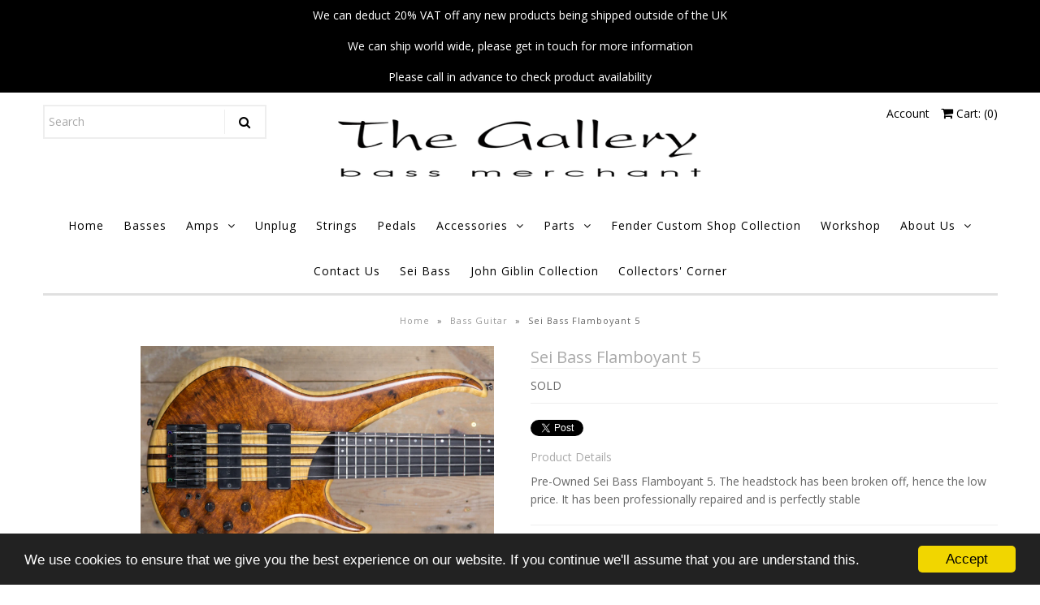

--- FILE ---
content_type: text/html; charset=utf-8
request_url: https://thebassgallery.com/products/sei-bass-flamboyant-5
body_size: 23267
content:
<!DOCTYPE html>
<!--[if lt IE 7 ]><html class="ie ie6" lang="en"> <![endif]-->
<!--[if IE 7 ]><html class="ie ie7" lang="en"> <![endif]-->
<!--[if IE 8 ]><html class="ie ie8" lang="en"> <![endif]-->
<!--[if (gte IE 9)|!(IE)]><!--><html lang="en"> <!--<![endif]-->
<head>
  <meta name="google-site-verification" content="zcMqf0L7Z4nB49RBXrEKXvSaSXw7rkt6DbvH0ZzU6RQ" />
  <!-- Google Web Fonts
================================================== -->

  
    

  
  

  
   

  
  

  
    

  
     

  
     

  
    

  
       

  
  
  <link href='//fonts.googleapis.com/css?family=Open+Sans:400,300,700' rel='stylesheet' type='text/css'>
    

  
  

  
  

  
      

  
   

  
     

  
    

  
   


<meta property="og:type" content="product">
<meta property="og:title" content="Sei Bass Flamboyant 5">
<meta property="og:url" content="https://thebassgallery.com/products/sei-bass-flamboyant-5">
<meta property="og:description" content="Pre-Owned Sei Bass Flamboyant 5. The headstock has been broken off, hence the low price. It has been professionally repaired and is perfectly stable">

<meta property="og:image" content="http://thebassgallery.com/cdn/shop/products/Body-Front_8ed5fd99-9d55-41d7-b4ed-5fa86a7cde8a_grande.jpg?v=1544927643">
<meta property="og:image:secure_url" content="https://thebassgallery.com/cdn/shop/products/Body-Front_8ed5fd99-9d55-41d7-b4ed-5fa86a7cde8a_grande.jpg?v=1544927643">

<meta property="og:image" content="http://thebassgallery.com/cdn/shop/products/Full-Front_548283e4-9eb2-4ab3-ab24-33a0b5d1ca61_grande.jpg?v=1544927644">
<meta property="og:image:secure_url" content="https://thebassgallery.com/cdn/shop/products/Full-Front_548283e4-9eb2-4ab3-ab24-33a0b5d1ca61_grande.jpg?v=1544927644">

<meta property="og:image" content="http://thebassgallery.com/cdn/shop/products/Body-Rear_f16ac0c7-c2ea-4cfc-a4e9-76518fed17fb_grande.jpg?v=1544927645">
<meta property="og:image:secure_url" content="https://thebassgallery.com/cdn/shop/products/Body-Rear_f16ac0c7-c2ea-4cfc-a4e9-76518fed17fb_grande.jpg?v=1544927645">

<meta property="og:price:amount" content="1,495.00">
<meta property="og:price:currency" content="GBP">

<meta property="og:site_name" content="The Bass Gallery">



<meta name="twitter:card" content="summary">


<meta name="twitter:site" content="@bassgallery">


<meta name="twitter:title" content="Sei Bass Flamboyant 5">
<meta name="twitter:description" content="Pre-Owned Sei Bass Flamboyant 5. The headstock has been broken off, hence the low price. It has been professionally repaired and is perfectly stable">
<meta name="twitter:image" content="https://thebassgallery.com/cdn/shop/products/Body-Front_8ed5fd99-9d55-41d7-b4ed-5fa86a7cde8a_large.jpg?v=1544927643">
<meta name="twitter:image:width" content="480">
<meta name="twitter:image:height" content="480">

  
  <!-- Meta -->
  <title>
    Sei Bass Flamboyant 5 &ndash; The Bass Gallery
  </title>
  
  <meta name="description" content="Pre-Owned Sei Bass Flamboyant 5. The headstock has been broken off, hence the low price. It has been professionally repaired and is perfectly stable" />
  
  <link rel="canonical" href="https://thebassgallery.com/products/sei-bass-flamboyant-5" />

  <!-- Viewport -->
  <meta name="viewport" content="width=device-width, initial-scale=1, maximum-scale=1">

  <!-- CSS -->

  <link href="//thebassgallery.com/cdn/shop/t/2/assets/stylesheet.css?v=12810230297705960601767875312" rel="stylesheet" type="text/css" media="all" />  
  <link href="//thebassgallery.com/cdn/shop/t/2/assets/queries.css?v=176907415501422659871523366768" rel="stylesheet" type="text/css" media="all" />

  <!--[if lt IE 9]>
	<script src="//html5shim.googlecode.com/svn/trunk/html5.js"></script>
  <![endif]-->

  <!-- JS -->

  <script type="text/javascript" src="//ajax.googleapis.com/ajax/libs/jquery/2.2.4/jquery.min.js"></script>

  <script src="//thebassgallery.com/cdn/shop/t/2/assets/theme.js?v=50158705481531208001523383046" type="text/javascript"></script>  
  <script src="//thebassgallery.com/cdn/shopifycloud/storefront/assets/themes_support/option_selection-b017cd28.js" type="text/javascript"></script>

      

  <script>var EWD_ULB_Options = {"Add_Lightbox":["galleries_main","galleries_any"],"Image_Class_List":"","Image_Selector_List":"","Background_Close":"true","Gallery_Loop":"false","Show_Thumbnails":"bottom","Start_Autoplay":"false","Autoplay_Interval":"5000","Hide_On_Mobile":["title","description","thumbnails"],"Min_Height":"0","Min_Width":"0","Transition_Type":"ewd-ulb-no-transition","Top_Right_Controls":["exit"],"Top_Left_Controls":["autoplay","zoom"],"Bottom_Right_Controls":["slide_counter"],"Bottom_Left_Controls":null,"Arrow":"a","Icon_Set":"a","Styling_Title_Font":"","Styling_Title_Font_Size":"","Styling_Title_Font_Color":"","Styling_Description_Font":"","Styling_Description_Font_Size":"","Styling_Description_Font_Color":"","Styling_Arrow_Size":"","Styling_Arrow_Color":"","Styling_Arrow_Background_Color":"","Styling_Arrow_Background_Opacity":"","Styling_Arrow_Background_Hover_Opacity":"","Styling_Icon_Size":"","Styling_Icon_Color":"","Styling_Background_Overlay_Color":"","Styling_Background_Overlay_Opacity":"","Styling_Toolbar_Color":"","Styling_Toolbar_Opacity":"","Styling_Image_Overlay_Color":"","Styling_Image_Overlay_Opacity":"","Styling_Thumbnail_Bar_Color":"","Styling_Thumbnail_Bar_Opacity":"","Styling_Thumbnail_Scroll_Arrow_Color":"","Styling_Active_Thumbnail_Border_Color":"","Shop":"the-bass-gallery.myshopify.com"};
</script> 
 <script>window.performance && window.performance.mark && window.performance.mark('shopify.content_for_header.start');</script><meta name="google-site-verification" content="zcMqf0L7Z4nB49RBXrEKXvSaSXw7rkt6DbvH0ZzU6RQ">
<meta id="shopify-digital-wallet" name="shopify-digital-wallet" content="/842760252/digital_wallets/dialog">
<meta name="shopify-checkout-api-token" content="32b4ced684c37f7fa4a1ef53b4679794">
<meta id="in-context-paypal-metadata" data-shop-id="842760252" data-venmo-supported="false" data-environment="production" data-locale="en_US" data-paypal-v4="true" data-currency="GBP">
<link rel="alternate" type="application/json+oembed" href="https://thebassgallery.com/products/sei-bass-flamboyant-5.oembed">
<script async="async" src="/checkouts/internal/preloads.js?locale=en-GB"></script>
<link rel="preconnect" href="https://shop.app" crossorigin="anonymous">
<script async="async" src="https://shop.app/checkouts/internal/preloads.js?locale=en-GB&shop_id=842760252" crossorigin="anonymous"></script>
<script id="apple-pay-shop-capabilities" type="application/json">{"shopId":842760252,"countryCode":"GB","currencyCode":"GBP","merchantCapabilities":["supports3DS"],"merchantId":"gid:\/\/shopify\/Shop\/842760252","merchantName":"The Bass Gallery","requiredBillingContactFields":["postalAddress","email","phone"],"requiredShippingContactFields":["postalAddress","email","phone"],"shippingType":"shipping","supportedNetworks":["visa","maestro","masterCard","amex","discover","elo"],"total":{"type":"pending","label":"The Bass Gallery","amount":"1.00"},"shopifyPaymentsEnabled":true,"supportsSubscriptions":true}</script>
<script id="shopify-features" type="application/json">{"accessToken":"32b4ced684c37f7fa4a1ef53b4679794","betas":["rich-media-storefront-analytics"],"domain":"thebassgallery.com","predictiveSearch":true,"shopId":842760252,"locale":"en"}</script>
<script>var Shopify = Shopify || {};
Shopify.shop = "the-bass-gallery.myshopify.com";
Shopify.locale = "en";
Shopify.currency = {"active":"GBP","rate":"1.0"};
Shopify.country = "GB";
Shopify.theme = {"name":"Vantage","id":12601688124,"schema_name":"Vantage","schema_version":"5.3.2","theme_store_id":459,"role":"main"};
Shopify.theme.handle = "null";
Shopify.theme.style = {"id":null,"handle":null};
Shopify.cdnHost = "thebassgallery.com/cdn";
Shopify.routes = Shopify.routes || {};
Shopify.routes.root = "/";</script>
<script type="module">!function(o){(o.Shopify=o.Shopify||{}).modules=!0}(window);</script>
<script>!function(o){function n(){var o=[];function n(){o.push(Array.prototype.slice.apply(arguments))}return n.q=o,n}var t=o.Shopify=o.Shopify||{};t.loadFeatures=n(),t.autoloadFeatures=n()}(window);</script>
<script>
  window.ShopifyPay = window.ShopifyPay || {};
  window.ShopifyPay.apiHost = "shop.app\/pay";
  window.ShopifyPay.redirectState = null;
</script>
<script id="shop-js-analytics" type="application/json">{"pageType":"product"}</script>
<script defer="defer" async type="module" src="//thebassgallery.com/cdn/shopifycloud/shop-js/modules/v2/client.init-shop-cart-sync_BApSsMSl.en.esm.js"></script>
<script defer="defer" async type="module" src="//thebassgallery.com/cdn/shopifycloud/shop-js/modules/v2/chunk.common_CBoos6YZ.esm.js"></script>
<script type="module">
  await import("//thebassgallery.com/cdn/shopifycloud/shop-js/modules/v2/client.init-shop-cart-sync_BApSsMSl.en.esm.js");
await import("//thebassgallery.com/cdn/shopifycloud/shop-js/modules/v2/chunk.common_CBoos6YZ.esm.js");

  window.Shopify.SignInWithShop?.initShopCartSync?.({"fedCMEnabled":true,"windoidEnabled":true});

</script>
<script>
  window.Shopify = window.Shopify || {};
  if (!window.Shopify.featureAssets) window.Shopify.featureAssets = {};
  window.Shopify.featureAssets['shop-js'] = {"shop-cart-sync":["modules/v2/client.shop-cart-sync_DJczDl9f.en.esm.js","modules/v2/chunk.common_CBoos6YZ.esm.js"],"init-fed-cm":["modules/v2/client.init-fed-cm_BzwGC0Wi.en.esm.js","modules/v2/chunk.common_CBoos6YZ.esm.js"],"init-windoid":["modules/v2/client.init-windoid_BS26ThXS.en.esm.js","modules/v2/chunk.common_CBoos6YZ.esm.js"],"shop-cash-offers":["modules/v2/client.shop-cash-offers_DthCPNIO.en.esm.js","modules/v2/chunk.common_CBoos6YZ.esm.js","modules/v2/chunk.modal_Bu1hFZFC.esm.js"],"shop-button":["modules/v2/client.shop-button_D_JX508o.en.esm.js","modules/v2/chunk.common_CBoos6YZ.esm.js"],"init-shop-email-lookup-coordinator":["modules/v2/client.init-shop-email-lookup-coordinator_DFwWcvrS.en.esm.js","modules/v2/chunk.common_CBoos6YZ.esm.js"],"shop-toast-manager":["modules/v2/client.shop-toast-manager_tEhgP2F9.en.esm.js","modules/v2/chunk.common_CBoos6YZ.esm.js"],"shop-login-button":["modules/v2/client.shop-login-button_DwLgFT0K.en.esm.js","modules/v2/chunk.common_CBoos6YZ.esm.js","modules/v2/chunk.modal_Bu1hFZFC.esm.js"],"avatar":["modules/v2/client.avatar_BTnouDA3.en.esm.js"],"init-shop-cart-sync":["modules/v2/client.init-shop-cart-sync_BApSsMSl.en.esm.js","modules/v2/chunk.common_CBoos6YZ.esm.js"],"pay-button":["modules/v2/client.pay-button_BuNmcIr_.en.esm.js","modules/v2/chunk.common_CBoos6YZ.esm.js"],"init-shop-for-new-customer-accounts":["modules/v2/client.init-shop-for-new-customer-accounts_DrjXSI53.en.esm.js","modules/v2/client.shop-login-button_DwLgFT0K.en.esm.js","modules/v2/chunk.common_CBoos6YZ.esm.js","modules/v2/chunk.modal_Bu1hFZFC.esm.js"],"init-customer-accounts-sign-up":["modules/v2/client.init-customer-accounts-sign-up_TlVCiykN.en.esm.js","modules/v2/client.shop-login-button_DwLgFT0K.en.esm.js","modules/v2/chunk.common_CBoos6YZ.esm.js","modules/v2/chunk.modal_Bu1hFZFC.esm.js"],"shop-follow-button":["modules/v2/client.shop-follow-button_C5D3XtBb.en.esm.js","modules/v2/chunk.common_CBoos6YZ.esm.js","modules/v2/chunk.modal_Bu1hFZFC.esm.js"],"checkout-modal":["modules/v2/client.checkout-modal_8TC_1FUY.en.esm.js","modules/v2/chunk.common_CBoos6YZ.esm.js","modules/v2/chunk.modal_Bu1hFZFC.esm.js"],"init-customer-accounts":["modules/v2/client.init-customer-accounts_C0Oh2ljF.en.esm.js","modules/v2/client.shop-login-button_DwLgFT0K.en.esm.js","modules/v2/chunk.common_CBoos6YZ.esm.js","modules/v2/chunk.modal_Bu1hFZFC.esm.js"],"lead-capture":["modules/v2/client.lead-capture_Cq0gfm7I.en.esm.js","modules/v2/chunk.common_CBoos6YZ.esm.js","modules/v2/chunk.modal_Bu1hFZFC.esm.js"],"shop-login":["modules/v2/client.shop-login_BmtnoEUo.en.esm.js","modules/v2/chunk.common_CBoos6YZ.esm.js","modules/v2/chunk.modal_Bu1hFZFC.esm.js"],"payment-terms":["modules/v2/client.payment-terms_BHOWV7U_.en.esm.js","modules/v2/chunk.common_CBoos6YZ.esm.js","modules/v2/chunk.modal_Bu1hFZFC.esm.js"]};
</script>
<script>(function() {
  var isLoaded = false;
  function asyncLoad() {
    if (isLoaded) return;
    isLoaded = true;
    var urls = ["https:\/\/chimpstatic.com\/mcjs-connected\/js\/users\/17a2c0e506140ab636fae19be\/9d0dab37fe82e6a9cd7d08bea.js?shop=the-bass-gallery.myshopify.com","https:\/\/cdn.shopify.com\/s\/files\/1\/0008\/4276\/0252\/t\/2\/assets\/pre_order_hero_842760252.js?15310001583366386332\u0026shop=the-bass-gallery.myshopify.com","https:\/\/widget.tagembed.com\/embed.min.js?shop=the-bass-gallery.myshopify.com","https:\/\/widget.tagembed.com\/embed.min.js?shop=the-bass-gallery.myshopify.com","https:\/\/cdn.nfcube.com\/instafeed-0416e9c0bd447f91ce1cdf356d147485.js?shop=the-bass-gallery.myshopify.com"];
    for (var i = 0; i < urls.length; i++) {
      var s = document.createElement('script');
      s.type = 'text/javascript';
      s.async = true;
      s.src = urls[i];
      var x = document.getElementsByTagName('script')[0];
      x.parentNode.insertBefore(s, x);
    }
  };
  if(window.attachEvent) {
    window.attachEvent('onload', asyncLoad);
  } else {
    window.addEventListener('load', asyncLoad, false);
  }
})();</script>
<script id="__st">var __st={"a":842760252,"offset":0,"reqid":"522db831-31ac-493a-aed3-7171e4dc2dfe-1768913088","pageurl":"thebassgallery.com\/products\/sei-bass-flamboyant-5","u":"86c972f15dcc","p":"product","rtyp":"product","rid":762390806588};</script>
<script>window.ShopifyPaypalV4VisibilityTracking = true;</script>
<script id="captcha-bootstrap">!function(){'use strict';const t='contact',e='account',n='new_comment',o=[[t,t],['blogs',n],['comments',n],[t,'customer']],c=[[e,'customer_login'],[e,'guest_login'],[e,'recover_customer_password'],[e,'create_customer']],r=t=>t.map((([t,e])=>`form[action*='/${t}']:not([data-nocaptcha='true']) input[name='form_type'][value='${e}']`)).join(','),a=t=>()=>t?[...document.querySelectorAll(t)].map((t=>t.form)):[];function s(){const t=[...o],e=r(t);return a(e)}const i='password',u='form_key',d=['recaptcha-v3-token','g-recaptcha-response','h-captcha-response',i],f=()=>{try{return window.sessionStorage}catch{return}},m='__shopify_v',_=t=>t.elements[u];function p(t,e,n=!1){try{const o=window.sessionStorage,c=JSON.parse(o.getItem(e)),{data:r}=function(t){const{data:e,action:n}=t;return t[m]||n?{data:e,action:n}:{data:t,action:n}}(c);for(const[e,n]of Object.entries(r))t.elements[e]&&(t.elements[e].value=n);n&&o.removeItem(e)}catch(o){console.error('form repopulation failed',{error:o})}}const l='form_type',E='cptcha';function T(t){t.dataset[E]=!0}const w=window,h=w.document,L='Shopify',v='ce_forms',y='captcha';let A=!1;((t,e)=>{const n=(g='f06e6c50-85a8-45c8-87d0-21a2b65856fe',I='https://cdn.shopify.com/shopifycloud/storefront-forms-hcaptcha/ce_storefront_forms_captcha_hcaptcha.v1.5.2.iife.js',D={infoText:'Protected by hCaptcha',privacyText:'Privacy',termsText:'Terms'},(t,e,n)=>{const o=w[L][v],c=o.bindForm;if(c)return c(t,g,e,D).then(n);var r;o.q.push([[t,g,e,D],n]),r=I,A||(h.body.append(Object.assign(h.createElement('script'),{id:'captcha-provider',async:!0,src:r})),A=!0)});var g,I,D;w[L]=w[L]||{},w[L][v]=w[L][v]||{},w[L][v].q=[],w[L][y]=w[L][y]||{},w[L][y].protect=function(t,e){n(t,void 0,e),T(t)},Object.freeze(w[L][y]),function(t,e,n,w,h,L){const[v,y,A,g]=function(t,e,n){const i=e?o:[],u=t?c:[],d=[...i,...u],f=r(d),m=r(i),_=r(d.filter((([t,e])=>n.includes(e))));return[a(f),a(m),a(_),s()]}(w,h,L),I=t=>{const e=t.target;return e instanceof HTMLFormElement?e:e&&e.form},D=t=>v().includes(t);t.addEventListener('submit',(t=>{const e=I(t);if(!e)return;const n=D(e)&&!e.dataset.hcaptchaBound&&!e.dataset.recaptchaBound,o=_(e),c=g().includes(e)&&(!o||!o.value);(n||c)&&t.preventDefault(),c&&!n&&(function(t){try{if(!f())return;!function(t){const e=f();if(!e)return;const n=_(t);if(!n)return;const o=n.value;o&&e.removeItem(o)}(t);const e=Array.from(Array(32),(()=>Math.random().toString(36)[2])).join('');!function(t,e){_(t)||t.append(Object.assign(document.createElement('input'),{type:'hidden',name:u})),t.elements[u].value=e}(t,e),function(t,e){const n=f();if(!n)return;const o=[...t.querySelectorAll(`input[type='${i}']`)].map((({name:t})=>t)),c=[...d,...o],r={};for(const[a,s]of new FormData(t).entries())c.includes(a)||(r[a]=s);n.setItem(e,JSON.stringify({[m]:1,action:t.action,data:r}))}(t,e)}catch(e){console.error('failed to persist form',e)}}(e),e.submit())}));const S=(t,e)=>{t&&!t.dataset[E]&&(n(t,e.some((e=>e===t))),T(t))};for(const o of['focusin','change'])t.addEventListener(o,(t=>{const e=I(t);D(e)&&S(e,y())}));const B=e.get('form_key'),M=e.get(l),P=B&&M;t.addEventListener('DOMContentLoaded',(()=>{const t=y();if(P)for(const e of t)e.elements[l].value===M&&p(e,B);[...new Set([...A(),...v().filter((t=>'true'===t.dataset.shopifyCaptcha))])].forEach((e=>S(e,t)))}))}(h,new URLSearchParams(w.location.search),n,t,e,['guest_login'])})(!0,!0)}();</script>
<script integrity="sha256-4kQ18oKyAcykRKYeNunJcIwy7WH5gtpwJnB7kiuLZ1E=" data-source-attribution="shopify.loadfeatures" defer="defer" src="//thebassgallery.com/cdn/shopifycloud/storefront/assets/storefront/load_feature-a0a9edcb.js" crossorigin="anonymous"></script>
<script crossorigin="anonymous" defer="defer" src="//thebassgallery.com/cdn/shopifycloud/storefront/assets/shopify_pay/storefront-65b4c6d7.js?v=20250812"></script>
<script data-source-attribution="shopify.dynamic_checkout.dynamic.init">var Shopify=Shopify||{};Shopify.PaymentButton=Shopify.PaymentButton||{isStorefrontPortableWallets:!0,init:function(){window.Shopify.PaymentButton.init=function(){};var t=document.createElement("script");t.src="https://thebassgallery.com/cdn/shopifycloud/portable-wallets/latest/portable-wallets.en.js",t.type="module",document.head.appendChild(t)}};
</script>
<script data-source-attribution="shopify.dynamic_checkout.buyer_consent">
  function portableWalletsHideBuyerConsent(e){var t=document.getElementById("shopify-buyer-consent"),n=document.getElementById("shopify-subscription-policy-button");t&&n&&(t.classList.add("hidden"),t.setAttribute("aria-hidden","true"),n.removeEventListener("click",e))}function portableWalletsShowBuyerConsent(e){var t=document.getElementById("shopify-buyer-consent"),n=document.getElementById("shopify-subscription-policy-button");t&&n&&(t.classList.remove("hidden"),t.removeAttribute("aria-hidden"),n.addEventListener("click",e))}window.Shopify?.PaymentButton&&(window.Shopify.PaymentButton.hideBuyerConsent=portableWalletsHideBuyerConsent,window.Shopify.PaymentButton.showBuyerConsent=portableWalletsShowBuyerConsent);
</script>
<script data-source-attribution="shopify.dynamic_checkout.cart.bootstrap">document.addEventListener("DOMContentLoaded",(function(){function t(){return document.querySelector("shopify-accelerated-checkout-cart, shopify-accelerated-checkout")}if(t())Shopify.PaymentButton.init();else{new MutationObserver((function(e,n){t()&&(Shopify.PaymentButton.init(),n.disconnect())})).observe(document.body,{childList:!0,subtree:!0})}}));
</script>
<link id="shopify-accelerated-checkout-styles" rel="stylesheet" media="screen" href="https://thebassgallery.com/cdn/shopifycloud/portable-wallets/latest/accelerated-checkout-backwards-compat.css" crossorigin="anonymous">
<style id="shopify-accelerated-checkout-cart">
        #shopify-buyer-consent {
  margin-top: 1em;
  display: inline-block;
  width: 100%;
}

#shopify-buyer-consent.hidden {
  display: none;
}

#shopify-subscription-policy-button {
  background: none;
  border: none;
  padding: 0;
  text-decoration: underline;
  font-size: inherit;
  cursor: pointer;
}

#shopify-subscription-policy-button::before {
  box-shadow: none;
}

      </style>

<script>window.performance && window.performance.mark && window.performance.mark('shopify.content_for_header.end');</script>

  <script>window.BOLD = window.BOLD || {};
    window.BOLD.common = window.BOLD.common || {};
    window.BOLD.common.Shopify = window.BOLD.common.Shopify || {};

    window.BOLD.common.Shopify.shop = {
        domain: 'thebassgallery.com',
        permanent_domain: 'the-bass-gallery.myshopify.com',
        url: 'https://thebassgallery.com',
        secure_url: 'https://thebassgallery.com',
        money_format: "£{{amount}}",
        currency: "GBP"
    };

    window.BOLD.common.Shopify.cart = {"note":null,"attributes":{},"original_total_price":0,"total_price":0,"total_discount":0,"total_weight":0.0,"item_count":0,"items":[],"requires_shipping":false,"currency":"GBP","items_subtotal_price":0,"cart_level_discount_applications":[],"checkout_charge_amount":0};
    window.BOLD.common.template = 'product';window.BOLD.common.Shopify.formatMoney = function(money, format) {
        function n(t, e) {
            return "undefined" == typeof t ? e : t
        }
        function r(t, e, r, i) {
            if (e = n(e, 2),
            r = n(r, ","),
            i = n(i, "."),
            isNaN(t) || null == t)
                return 0;
            t = (t / 100).toFixed(e);
            var o = t.split(".")
              , a = o[0].replace(/(\d)(?=(\d\d\d)+(?!\d))/g, "$1" + r)
              , s = o[1] ? i + o[1] : "";
            return a + s
        }
        "string" == typeof money && (money = money.replace(".", ""));
        var i = ""
          , o = /\{\{\s*(\w+)\s*\}\}/
          , a = format || window.BOLD.common.Shopify.shop.money_format || window.Shopify.money_format || "$ {{ amount }}";
        switch (a.match(o)[1]) {
            case "amount":
                i = r(money, 2);
                break;
            case "amount_no_decimals":
                i = r(money, 0);
                break;
            case "amount_with_comma_separator":
                i = r(money, 2, ".", ",");
                break;
            case "amount_no_decimals_with_comma_separator":
                i = r(money, 0, ".", ",");
                break;
            case "amount_with_space_separator":
                i = r(money, 2, ".", " ");
                break;
            case "amount_no_decimals_with_space_separator":
                i = r(money, 0, ".", " ");
                break;
        }
        return a.replace(o, i);
    };

    window.BOLD.common.Shopify.saveProduct = function (handle, product) {
        if (typeof handle === 'string' && typeof window.BOLD.common.Shopify.products[handle] === 'undefined') {
            if (typeof product === 'number') {
                window.BOLD.common.Shopify.handles[product] = handle;
                product = { id: product };
            }
            window.BOLD.common.Shopify.products[handle] = product;
        }
    };

	window.BOLD.common.Shopify.saveVariant = function (variant_id, variant) {
		if (typeof variant_id === 'number' && typeof window.BOLD.common.Shopify.variants[variant_id] === 'undefined') {
			window.BOLD.common.Shopify.variants[variant_id] = variant;
		}
	};window.BOLD.common.Shopify.products = window.BOLD.common.Shopify.products || {};
    window.BOLD.common.Shopify.variants = window.BOLD.common.Shopify.variants || {};
    window.BOLD.common.Shopify.handles = window.BOLD.common.Shopify.handles || {};window.BOLD.common.Shopify.handle = "sei-bass-flamboyant-5"
window.BOLD.common.Shopify.saveProduct("sei-bass-flamboyant-5", 762390806588);window.BOLD.common.Shopify.saveVariant(9037490978876, {product_id: 762390806588, price: 149500, group_id: 'null'});window.BOLD.common.Shopify.metafields = window.BOLD.common.Shopify.metafields || {};window.BOLD.common.Shopify.metafields["bold_rp"] = {};</script>

<link href="//thebassgallery.com/cdn/shop/t/2/assets/bold-upsell.css?v=30856096068124301641523978546" rel="stylesheet" type="text/css" media="all" />
<link href="//thebassgallery.com/cdn/shop/t/2/assets/bold-upsell-custom.css?v=150135899998303055901523978547" rel="stylesheet" type="text/css" media="all" />


  

  <!-- Favicon -->
  

  <div id="shopify-section-filter-menu-settings" class="shopify-section">



</div>

  <!--begin-bc-sf-filter-css-->
  <link href="//thebassgallery.com/cdn/shop/t/2/assets/bc-sf-filter.css?v=129934985550730251371529658372" rel="stylesheet" type="text/css" media="all" />
  <!--end-bc-sf-filter-css-->

  <link href="//thebassgallery.com/cdn/shop/t/2/assets/ba-po-common.scss?v=157213792453101202181523546449" rel="stylesheet" type="text/css" media="all" />
  <link href="//thebassgallery.com/cdn/shop/t/2/assets/paymentfont.scss.css?v=27173526445834213751767875311" rel="stylesheet" type="text/css" media="all" /> 

  <!-- "snippets/shogun-head.liquid" was not rendered, the associated app was uninstalled -->




<!-- BeginWishyAddon --><script>  Shopify.wishy_btn_settings = {"button_setting":"","btn_append":"before","btn_display":"block","btn_width":"auto","btn_margin_top":5,"btn_margin_left":5,"btn_margin_right":5,"btn_margin_bottom":5,"btn_margin_unit":"px","btn_placer_element":null,"btn_background_color":"#ffffff","btn_border_color":"#b9b9b9","btn_border_width":1,"btn_text":"♡ Add to wishlist","btn_color":"#1b1b1b","remove_btn_background_color":"#984b43","remove_btn_border_color":"#984b43","remove_btn_border_width":1,"remove_btn_color":"#ffffff","new_theme_published_at":null,"installed":true,"heart_icon_margin_right":15,"heart_icon_margin_bottom":15,"heart_icon_location":"bottom-left","heart_icon_margin_top":15,"heart_icon_margin_left":15,"setting_force_login":false,"heart_icon_url_match":"","heart_icon_enabled":true,"status":"alive","spf_record":null,"floating_favorites_enabled":false,"floating_favorites_location":"right","floating_favorites_margin_top":50,"floating_favorites_url_match":"","floating_favorites_background_color":"#ffffff","floating_favorites_border_color":"#b9b9b9","floating_favorites_border_width":1,"floating_favorites_text":"♥ Favorites","floating_favorites_color":"#1b1b1b","heart_icon_type":"default","heart_icon_typedefault_background_color":"#984b43","heart_icon_typedefault_border_color":"#984b43","heart_icon_typedefault_border_width":2,"heart_icon_typedefault_icon_color":"#ffffff","heart_icon_show_count":false,"heart_icon_typecustom_image_url":"https://cc-swim.herokuapp.com/wishlist.png","btn_text_size":"12.0","locale":"en","shop_star_rating":null,"shop_star_feedback":null,"heart_icon_collection_before_add_color":"#dfdfdf","heart_icon_collection_after_add_color":"#606060","login_link_bg_color":"#5c6ac4","login_link_text_color":"#3f4eae","btn_remove_bg_color":"#ffffff","btn_remove_border_color":"#b9b9b9","btn_remove_border_width":1,"btn_remove_text":"♡ Remove from wishlist","btn_remove_color":"#1b1b1b","btn_remove_text_size":"16.0","open_wishlist_after_add_to_wishlist":true};  Shopify.wishy_button_css_json = "";    Shopify.wishy_customer_email = "" ;  </script><!-- EndWishyAddon -->
<link href="https://monorail-edge.shopifysvc.com" rel="dns-prefetch">
<script>(function(){if ("sendBeacon" in navigator && "performance" in window) {try {var session_token_from_headers = performance.getEntriesByType('navigation')[0].serverTiming.find(x => x.name == '_s').description;} catch {var session_token_from_headers = undefined;}var session_cookie_matches = document.cookie.match(/_shopify_s=([^;]*)/);var session_token_from_cookie = session_cookie_matches && session_cookie_matches.length === 2 ? session_cookie_matches[1] : "";var session_token = session_token_from_headers || session_token_from_cookie || "";function handle_abandonment_event(e) {var entries = performance.getEntries().filter(function(entry) {return /monorail-edge.shopifysvc.com/.test(entry.name);});if (!window.abandonment_tracked && entries.length === 0) {window.abandonment_tracked = true;var currentMs = Date.now();var navigation_start = performance.timing.navigationStart;var payload = {shop_id: 842760252,url: window.location.href,navigation_start,duration: currentMs - navigation_start,session_token,page_type: "product"};window.navigator.sendBeacon("https://monorail-edge.shopifysvc.com/v1/produce", JSON.stringify({schema_id: "online_store_buyer_site_abandonment/1.1",payload: payload,metadata: {event_created_at_ms: currentMs,event_sent_at_ms: currentMs}}));}}window.addEventListener('pagehide', handle_abandonment_event);}}());</script>
<script id="web-pixels-manager-setup">(function e(e,d,r,n,o){if(void 0===o&&(o={}),!Boolean(null===(a=null===(i=window.Shopify)||void 0===i?void 0:i.analytics)||void 0===a?void 0:a.replayQueue)){var i,a;window.Shopify=window.Shopify||{};var t=window.Shopify;t.analytics=t.analytics||{};var s=t.analytics;s.replayQueue=[],s.publish=function(e,d,r){return s.replayQueue.push([e,d,r]),!0};try{self.performance.mark("wpm:start")}catch(e){}var l=function(){var e={modern:/Edge?\/(1{2}[4-9]|1[2-9]\d|[2-9]\d{2}|\d{4,})\.\d+(\.\d+|)|Firefox\/(1{2}[4-9]|1[2-9]\d|[2-9]\d{2}|\d{4,})\.\d+(\.\d+|)|Chrom(ium|e)\/(9{2}|\d{3,})\.\d+(\.\d+|)|(Maci|X1{2}).+ Version\/(15\.\d+|(1[6-9]|[2-9]\d|\d{3,})\.\d+)([,.]\d+|)( \(\w+\)|)( Mobile\/\w+|) Safari\/|Chrome.+OPR\/(9{2}|\d{3,})\.\d+\.\d+|(CPU[ +]OS|iPhone[ +]OS|CPU[ +]iPhone|CPU IPhone OS|CPU iPad OS)[ +]+(15[._]\d+|(1[6-9]|[2-9]\d|\d{3,})[._]\d+)([._]\d+|)|Android:?[ /-](13[3-9]|1[4-9]\d|[2-9]\d{2}|\d{4,})(\.\d+|)(\.\d+|)|Android.+Firefox\/(13[5-9]|1[4-9]\d|[2-9]\d{2}|\d{4,})\.\d+(\.\d+|)|Android.+Chrom(ium|e)\/(13[3-9]|1[4-9]\d|[2-9]\d{2}|\d{4,})\.\d+(\.\d+|)|SamsungBrowser\/([2-9]\d|\d{3,})\.\d+/,legacy:/Edge?\/(1[6-9]|[2-9]\d|\d{3,})\.\d+(\.\d+|)|Firefox\/(5[4-9]|[6-9]\d|\d{3,})\.\d+(\.\d+|)|Chrom(ium|e)\/(5[1-9]|[6-9]\d|\d{3,})\.\d+(\.\d+|)([\d.]+$|.*Safari\/(?![\d.]+ Edge\/[\d.]+$))|(Maci|X1{2}).+ Version\/(10\.\d+|(1[1-9]|[2-9]\d|\d{3,})\.\d+)([,.]\d+|)( \(\w+\)|)( Mobile\/\w+|) Safari\/|Chrome.+OPR\/(3[89]|[4-9]\d|\d{3,})\.\d+\.\d+|(CPU[ +]OS|iPhone[ +]OS|CPU[ +]iPhone|CPU IPhone OS|CPU iPad OS)[ +]+(10[._]\d+|(1[1-9]|[2-9]\d|\d{3,})[._]\d+)([._]\d+|)|Android:?[ /-](13[3-9]|1[4-9]\d|[2-9]\d{2}|\d{4,})(\.\d+|)(\.\d+|)|Mobile Safari.+OPR\/([89]\d|\d{3,})\.\d+\.\d+|Android.+Firefox\/(13[5-9]|1[4-9]\d|[2-9]\d{2}|\d{4,})\.\d+(\.\d+|)|Android.+Chrom(ium|e)\/(13[3-9]|1[4-9]\d|[2-9]\d{2}|\d{4,})\.\d+(\.\d+|)|Android.+(UC? ?Browser|UCWEB|U3)[ /]?(15\.([5-9]|\d{2,})|(1[6-9]|[2-9]\d|\d{3,})\.\d+)\.\d+|SamsungBrowser\/(5\.\d+|([6-9]|\d{2,})\.\d+)|Android.+MQ{2}Browser\/(14(\.(9|\d{2,})|)|(1[5-9]|[2-9]\d|\d{3,})(\.\d+|))(\.\d+|)|K[Aa][Ii]OS\/(3\.\d+|([4-9]|\d{2,})\.\d+)(\.\d+|)/},d=e.modern,r=e.legacy,n=navigator.userAgent;return n.match(d)?"modern":n.match(r)?"legacy":"unknown"}(),u="modern"===l?"modern":"legacy",c=(null!=n?n:{modern:"",legacy:""})[u],f=function(e){return[e.baseUrl,"/wpm","/b",e.hashVersion,"modern"===e.buildTarget?"m":"l",".js"].join("")}({baseUrl:d,hashVersion:r,buildTarget:u}),m=function(e){var d=e.version,r=e.bundleTarget,n=e.surface,o=e.pageUrl,i=e.monorailEndpoint;return{emit:function(e){var a=e.status,t=e.errorMsg,s=(new Date).getTime(),l=JSON.stringify({metadata:{event_sent_at_ms:s},events:[{schema_id:"web_pixels_manager_load/3.1",payload:{version:d,bundle_target:r,page_url:o,status:a,surface:n,error_msg:t},metadata:{event_created_at_ms:s}}]});if(!i)return console&&console.warn&&console.warn("[Web Pixels Manager] No Monorail endpoint provided, skipping logging."),!1;try{return self.navigator.sendBeacon.bind(self.navigator)(i,l)}catch(e){}var u=new XMLHttpRequest;try{return u.open("POST",i,!0),u.setRequestHeader("Content-Type","text/plain"),u.send(l),!0}catch(e){return console&&console.warn&&console.warn("[Web Pixels Manager] Got an unhandled error while logging to Monorail."),!1}}}}({version:r,bundleTarget:l,surface:e.surface,pageUrl:self.location.href,monorailEndpoint:e.monorailEndpoint});try{o.browserTarget=l,function(e){var d=e.src,r=e.async,n=void 0===r||r,o=e.onload,i=e.onerror,a=e.sri,t=e.scriptDataAttributes,s=void 0===t?{}:t,l=document.createElement("script"),u=document.querySelector("head"),c=document.querySelector("body");if(l.async=n,l.src=d,a&&(l.integrity=a,l.crossOrigin="anonymous"),s)for(var f in s)if(Object.prototype.hasOwnProperty.call(s,f))try{l.dataset[f]=s[f]}catch(e){}if(o&&l.addEventListener("load",o),i&&l.addEventListener("error",i),u)u.appendChild(l);else{if(!c)throw new Error("Did not find a head or body element to append the script");c.appendChild(l)}}({src:f,async:!0,onload:function(){if(!function(){var e,d;return Boolean(null===(d=null===(e=window.Shopify)||void 0===e?void 0:e.analytics)||void 0===d?void 0:d.initialized)}()){var d=window.webPixelsManager.init(e)||void 0;if(d){var r=window.Shopify.analytics;r.replayQueue.forEach((function(e){var r=e[0],n=e[1],o=e[2];d.publishCustomEvent(r,n,o)})),r.replayQueue=[],r.publish=d.publishCustomEvent,r.visitor=d.visitor,r.initialized=!0}}},onerror:function(){return m.emit({status:"failed",errorMsg:"".concat(f," has failed to load")})},sri:function(e){var d=/^sha384-[A-Za-z0-9+/=]+$/;return"string"==typeof e&&d.test(e)}(c)?c:"",scriptDataAttributes:o}),m.emit({status:"loading"})}catch(e){m.emit({status:"failed",errorMsg:(null==e?void 0:e.message)||"Unknown error"})}}})({shopId: 842760252,storefrontBaseUrl: "https://thebassgallery.com",extensionsBaseUrl: "https://extensions.shopifycdn.com/cdn/shopifycloud/web-pixels-manager",monorailEndpoint: "https://monorail-edge.shopifysvc.com/unstable/produce_batch",surface: "storefront-renderer",enabledBetaFlags: ["2dca8a86"],webPixelsConfigList: [{"id":"436601065","configuration":"{\"config\":\"{\\\"pixel_id\\\":\\\"AW-787482068\\\",\\\"target_country\\\":\\\"GB\\\",\\\"gtag_events\\\":[{\\\"type\\\":\\\"search\\\",\\\"action_label\\\":\\\"AW-787482068\\\/DxmpCK2uyokBENSLwPcC\\\"},{\\\"type\\\":\\\"begin_checkout\\\",\\\"action_label\\\":\\\"AW-787482068\\\/C0uQCKquyokBENSLwPcC\\\"},{\\\"type\\\":\\\"view_item\\\",\\\"action_label\\\":[\\\"AW-787482068\\\/H8KZCKSuyokBENSLwPcC\\\",\\\"MC-TJJ5V0078M\\\"]},{\\\"type\\\":\\\"purchase\\\",\\\"action_label\\\":[\\\"AW-787482068\\\/RWpqCKGuyokBENSLwPcC\\\",\\\"MC-TJJ5V0078M\\\"]},{\\\"type\\\":\\\"page_view\\\",\\\"action_label\\\":[\\\"AW-787482068\\\/Gx1vCJ6uyokBENSLwPcC\\\",\\\"MC-TJJ5V0078M\\\"]},{\\\"type\\\":\\\"add_payment_info\\\",\\\"action_label\\\":\\\"AW-787482068\\\/kD5lCLCuyokBENSLwPcC\\\"},{\\\"type\\\":\\\"add_to_cart\\\",\\\"action_label\\\":\\\"AW-787482068\\\/6MKXCKeuyokBENSLwPcC\\\"}],\\\"enable_monitoring_mode\\\":false}\"}","eventPayloadVersion":"v1","runtimeContext":"OPEN","scriptVersion":"b2a88bafab3e21179ed38636efcd8a93","type":"APP","apiClientId":1780363,"privacyPurposes":[],"dataSharingAdjustments":{"protectedCustomerApprovalScopes":["read_customer_address","read_customer_email","read_customer_name","read_customer_personal_data","read_customer_phone"]}},{"id":"216695017","configuration":"{\"pixel_id\":\"720810242155963\",\"pixel_type\":\"facebook_pixel\",\"metaapp_system_user_token\":\"-\"}","eventPayloadVersion":"v1","runtimeContext":"OPEN","scriptVersion":"ca16bc87fe92b6042fbaa3acc2fbdaa6","type":"APP","apiClientId":2329312,"privacyPurposes":["ANALYTICS","MARKETING","SALE_OF_DATA"],"dataSharingAdjustments":{"protectedCustomerApprovalScopes":["read_customer_address","read_customer_email","read_customer_name","read_customer_personal_data","read_customer_phone"]}},{"id":"shopify-app-pixel","configuration":"{}","eventPayloadVersion":"v1","runtimeContext":"STRICT","scriptVersion":"0450","apiClientId":"shopify-pixel","type":"APP","privacyPurposes":["ANALYTICS","MARKETING"]},{"id":"shopify-custom-pixel","eventPayloadVersion":"v1","runtimeContext":"LAX","scriptVersion":"0450","apiClientId":"shopify-pixel","type":"CUSTOM","privacyPurposes":["ANALYTICS","MARKETING"]}],isMerchantRequest: false,initData: {"shop":{"name":"The Bass Gallery","paymentSettings":{"currencyCode":"GBP"},"myshopifyDomain":"the-bass-gallery.myshopify.com","countryCode":"GB","storefrontUrl":"https:\/\/thebassgallery.com"},"customer":null,"cart":null,"checkout":null,"productVariants":[{"price":{"amount":1495.0,"currencyCode":"GBP"},"product":{"title":"Sei Bass Flamboyant 5","vendor":"Sei Bass","id":"762390806588","untranslatedTitle":"Sei Bass Flamboyant 5","url":"\/products\/sei-bass-flamboyant-5","type":"Bass Guitar"},"id":"9037490978876","image":{"src":"\/\/thebassgallery.com\/cdn\/shop\/products\/Body-Front_8ed5fd99-9d55-41d7-b4ed-5fa86a7cde8a.jpg?v=1544927643"},"sku":"","title":"Default Title","untranslatedTitle":"Default Title"}],"purchasingCompany":null},},"https://thebassgallery.com/cdn","fcfee988w5aeb613cpc8e4bc33m6693e112",{"modern":"","legacy":""},{"shopId":"842760252","storefrontBaseUrl":"https:\/\/thebassgallery.com","extensionBaseUrl":"https:\/\/extensions.shopifycdn.com\/cdn\/shopifycloud\/web-pixels-manager","surface":"storefront-renderer","enabledBetaFlags":"[\"2dca8a86\"]","isMerchantRequest":"false","hashVersion":"fcfee988w5aeb613cpc8e4bc33m6693e112","publish":"custom","events":"[[\"page_viewed\",{}],[\"product_viewed\",{\"productVariant\":{\"price\":{\"amount\":1495.0,\"currencyCode\":\"GBP\"},\"product\":{\"title\":\"Sei Bass Flamboyant 5\",\"vendor\":\"Sei Bass\",\"id\":\"762390806588\",\"untranslatedTitle\":\"Sei Bass Flamboyant 5\",\"url\":\"\/products\/sei-bass-flamboyant-5\",\"type\":\"Bass Guitar\"},\"id\":\"9037490978876\",\"image\":{\"src\":\"\/\/thebassgallery.com\/cdn\/shop\/products\/Body-Front_8ed5fd99-9d55-41d7-b4ed-5fa86a7cde8a.jpg?v=1544927643\"},\"sku\":\"\",\"title\":\"Default Title\",\"untranslatedTitle\":\"Default Title\"}}]]"});</script><script>
  window.ShopifyAnalytics = window.ShopifyAnalytics || {};
  window.ShopifyAnalytics.meta = window.ShopifyAnalytics.meta || {};
  window.ShopifyAnalytics.meta.currency = 'GBP';
  var meta = {"product":{"id":762390806588,"gid":"gid:\/\/shopify\/Product\/762390806588","vendor":"Sei Bass","type":"Bass Guitar","handle":"sei-bass-flamboyant-5","variants":[{"id":9037490978876,"price":149500,"name":"Sei Bass Flamboyant 5","public_title":null,"sku":""}],"remote":false},"page":{"pageType":"product","resourceType":"product","resourceId":762390806588,"requestId":"522db831-31ac-493a-aed3-7171e4dc2dfe-1768913088"}};
  for (var attr in meta) {
    window.ShopifyAnalytics.meta[attr] = meta[attr];
  }
</script>
<script class="analytics">
  (function () {
    var customDocumentWrite = function(content) {
      var jquery = null;

      if (window.jQuery) {
        jquery = window.jQuery;
      } else if (window.Checkout && window.Checkout.$) {
        jquery = window.Checkout.$;
      }

      if (jquery) {
        jquery('body').append(content);
      }
    };

    var hasLoggedConversion = function(token) {
      if (token) {
        return document.cookie.indexOf('loggedConversion=' + token) !== -1;
      }
      return false;
    }

    var setCookieIfConversion = function(token) {
      if (token) {
        var twoMonthsFromNow = new Date(Date.now());
        twoMonthsFromNow.setMonth(twoMonthsFromNow.getMonth() + 2);

        document.cookie = 'loggedConversion=' + token + '; expires=' + twoMonthsFromNow;
      }
    }

    var trekkie = window.ShopifyAnalytics.lib = window.trekkie = window.trekkie || [];
    if (trekkie.integrations) {
      return;
    }
    trekkie.methods = [
      'identify',
      'page',
      'ready',
      'track',
      'trackForm',
      'trackLink'
    ];
    trekkie.factory = function(method) {
      return function() {
        var args = Array.prototype.slice.call(arguments);
        args.unshift(method);
        trekkie.push(args);
        return trekkie;
      };
    };
    for (var i = 0; i < trekkie.methods.length; i++) {
      var key = trekkie.methods[i];
      trekkie[key] = trekkie.factory(key);
    }
    trekkie.load = function(config) {
      trekkie.config = config || {};
      trekkie.config.initialDocumentCookie = document.cookie;
      var first = document.getElementsByTagName('script')[0];
      var script = document.createElement('script');
      script.type = 'text/javascript';
      script.onerror = function(e) {
        var scriptFallback = document.createElement('script');
        scriptFallback.type = 'text/javascript';
        scriptFallback.onerror = function(error) {
                var Monorail = {
      produce: function produce(monorailDomain, schemaId, payload) {
        var currentMs = new Date().getTime();
        var event = {
          schema_id: schemaId,
          payload: payload,
          metadata: {
            event_created_at_ms: currentMs,
            event_sent_at_ms: currentMs
          }
        };
        return Monorail.sendRequest("https://" + monorailDomain + "/v1/produce", JSON.stringify(event));
      },
      sendRequest: function sendRequest(endpointUrl, payload) {
        // Try the sendBeacon API
        if (window && window.navigator && typeof window.navigator.sendBeacon === 'function' && typeof window.Blob === 'function' && !Monorail.isIos12()) {
          var blobData = new window.Blob([payload], {
            type: 'text/plain'
          });

          if (window.navigator.sendBeacon(endpointUrl, blobData)) {
            return true;
          } // sendBeacon was not successful

        } // XHR beacon

        var xhr = new XMLHttpRequest();

        try {
          xhr.open('POST', endpointUrl);
          xhr.setRequestHeader('Content-Type', 'text/plain');
          xhr.send(payload);
        } catch (e) {
          console.log(e);
        }

        return false;
      },
      isIos12: function isIos12() {
        return window.navigator.userAgent.lastIndexOf('iPhone; CPU iPhone OS 12_') !== -1 || window.navigator.userAgent.lastIndexOf('iPad; CPU OS 12_') !== -1;
      }
    };
    Monorail.produce('monorail-edge.shopifysvc.com',
      'trekkie_storefront_load_errors/1.1',
      {shop_id: 842760252,
      theme_id: 12601688124,
      app_name: "storefront",
      context_url: window.location.href,
      source_url: "//thebassgallery.com/cdn/s/trekkie.storefront.cd680fe47e6c39ca5d5df5f0a32d569bc48c0f27.min.js"});

        };
        scriptFallback.async = true;
        scriptFallback.src = '//thebassgallery.com/cdn/s/trekkie.storefront.cd680fe47e6c39ca5d5df5f0a32d569bc48c0f27.min.js';
        first.parentNode.insertBefore(scriptFallback, first);
      };
      script.async = true;
      script.src = '//thebassgallery.com/cdn/s/trekkie.storefront.cd680fe47e6c39ca5d5df5f0a32d569bc48c0f27.min.js';
      first.parentNode.insertBefore(script, first);
    };
    trekkie.load(
      {"Trekkie":{"appName":"storefront","development":false,"defaultAttributes":{"shopId":842760252,"isMerchantRequest":null,"themeId":12601688124,"themeCityHash":"9584012083714141911","contentLanguage":"en","currency":"GBP","eventMetadataId":"8813d6e0-cfb7-4e71-addc-35e42c59d9be"},"isServerSideCookieWritingEnabled":true,"monorailRegion":"shop_domain","enabledBetaFlags":["65f19447"]},"Session Attribution":{},"S2S":{"facebookCapiEnabled":false,"source":"trekkie-storefront-renderer","apiClientId":580111}}
    );

    var loaded = false;
    trekkie.ready(function() {
      if (loaded) return;
      loaded = true;

      window.ShopifyAnalytics.lib = window.trekkie;

      var originalDocumentWrite = document.write;
      document.write = customDocumentWrite;
      try { window.ShopifyAnalytics.merchantGoogleAnalytics.call(this); } catch(error) {};
      document.write = originalDocumentWrite;

      window.ShopifyAnalytics.lib.page(null,{"pageType":"product","resourceType":"product","resourceId":762390806588,"requestId":"522db831-31ac-493a-aed3-7171e4dc2dfe-1768913088","shopifyEmitted":true});

      var match = window.location.pathname.match(/checkouts\/(.+)\/(thank_you|post_purchase)/)
      var token = match? match[1]: undefined;
      if (!hasLoggedConversion(token)) {
        setCookieIfConversion(token);
        window.ShopifyAnalytics.lib.track("Viewed Product",{"currency":"GBP","variantId":9037490978876,"productId":762390806588,"productGid":"gid:\/\/shopify\/Product\/762390806588","name":"Sei Bass Flamboyant 5","price":"1495.00","sku":"","brand":"Sei Bass","variant":null,"category":"Bass Guitar","nonInteraction":true,"remote":false},undefined,undefined,{"shopifyEmitted":true});
      window.ShopifyAnalytics.lib.track("monorail:\/\/trekkie_storefront_viewed_product\/1.1",{"currency":"GBP","variantId":9037490978876,"productId":762390806588,"productGid":"gid:\/\/shopify\/Product\/762390806588","name":"Sei Bass Flamboyant 5","price":"1495.00","sku":"","brand":"Sei Bass","variant":null,"category":"Bass Guitar","nonInteraction":true,"remote":false,"referer":"https:\/\/thebassgallery.com\/products\/sei-bass-flamboyant-5"});
      }
    });


        var eventsListenerScript = document.createElement('script');
        eventsListenerScript.async = true;
        eventsListenerScript.src = "//thebassgallery.com/cdn/shopifycloud/storefront/assets/shop_events_listener-3da45d37.js";
        document.getElementsByTagName('head')[0].appendChild(eventsListenerScript);

})();</script>
  <script>
  if (!window.ga || (window.ga && typeof window.ga !== 'function')) {
    window.ga = function ga() {
      (window.ga.q = window.ga.q || []).push(arguments);
      if (window.Shopify && window.Shopify.analytics && typeof window.Shopify.analytics.publish === 'function') {
        window.Shopify.analytics.publish("ga_stub_called", {}, {sendTo: "google_osp_migration"});
      }
      console.error("Shopify's Google Analytics stub called with:", Array.from(arguments), "\nSee https://help.shopify.com/manual/promoting-marketing/pixels/pixel-migration#google for more information.");
    };
    if (window.Shopify && window.Shopify.analytics && typeof window.Shopify.analytics.publish === 'function') {
      window.Shopify.analytics.publish("ga_stub_initialized", {}, {sendTo: "google_osp_migration"});
    }
  }
</script>
<script
  defer
  src="https://thebassgallery.com/cdn/shopifycloud/perf-kit/shopify-perf-kit-3.0.4.min.js"
  data-application="storefront-renderer"
  data-shop-id="842760252"
  data-render-region="gcp-us-east1"
  data-page-type="product"
  data-theme-instance-id="12601688124"
  data-theme-name="Vantage"
  data-theme-version="5.3.2"
  data-monorail-region="shop_domain"
  data-resource-timing-sampling-rate="10"
  data-shs="true"
  data-shs-beacon="true"
  data-shs-export-with-fetch="true"
  data-shs-logs-sample-rate="1"
  data-shs-beacon-endpoint="https://thebassgallery.com/api/collect"
></script>
</head>

<body class="gridlock shifter shifter-left ">
   <div id="shopify-section-mobile-navigation" class="shopify-section"><nav class="shifter-navigation no-fouc" data-section-id="mobile-navigation" data-section-type="mobile-navigation">
  <form action="/search" method="get" class="search-form">
    <input type="text" name="q" id="q" class="search-field" placeholder="Search" />
    <button type="submit"><i class="fa fa-search"></i></button>
  </form>

  <div class="clear"></div>

  <ul id="accordion">
  
  
  <li><a href="/">Home</a></li>
  
  
  
  <li><a href="/collections/bass">Basses</a></li>
  
  
  
  <li class="accordion-toggle has_sub_menu" aria-haspopup="true" aria-expanded="false"><a href="#">Amps</a></li>
  <div class="accordion-content">
    <ul class="sub">
      
      
      <li><a href="/collections/heads">Heads</a></li>
      
      
      
      <li><a href="/collections/cabs">Cabs</a></li>
      
      
      
      <li><a href="/collections/combos-1">Combos</a></li>
      
      
      
      <li><a href="/collections/power-amps">Power Amps</a></li>
      
      
      
      <li><a href="/collections/combos">Pre-Amps</a></li>
      
      
      
      <li><a href="/collections/full-rigs">Full Rigs</a></li>
      
      
      
      <li><a href="/collections/practice-amps">Practice Amps</a></li>
      
      
    </ul>
  </div>
  
  
  
  <li><a href="/collections/unplug">Unplug</a></li>
  
  
  
  <li><a href="/collections/strings">Strings</a></li>
  
  
  
  <li><a href="/collections/pedals">Pedals</a></li>
  
  
  
  <li class="accordion-toggle has_sub_menu" aria-haspopup="true" aria-expanded="false"><a href="#">Accessories</a></li>
  <div class="accordion-content">
    <ul class="sub">
      
      
      <li><a href="/collections/straps">Straps</a></li>
      
      
      
      <li><a href="/collections/hard-cases">Hard Cases</a></li>
      
      
      
      <li><a href="/collections/gig-bags">Gig Bags</a></li>
      
      
      
      <li><a href="/collections/amp-covers-bags">Amp Covers &amp; Bags</a></li>
      
      
      
      <li><a href="/collections/pedal-boards">Pedal Boards</a></li>
      
      
      
      <li><a href="/collections/power-supplies">Power Supplies</a></li>
      
      
      
      <li><a href="/collections/tuners">Tuners</a></li>
      
      
      
      <li><a href="/collections/bass-maintenance">Bass Maintenance</a></li>
      
      
      
      <li><a href="/collections/straplocks">Strap Locks</a></li>
      
      
      
      <li><a href="/collections/cables">Cables</a></li>
      
      
      
      <li><a href="/collections/books">Books</a></li>
      
      
    </ul>
  </div>
  
  
  
  <li class="accordion-toggle has_sub_menu" aria-haspopup="true" aria-expanded="false"><a href="#">Parts</a></li>
  <div class="accordion-content">
    <ul class="sub">
      
      
      <li><a href="/collections/pickups">Pickups</a></li>
      
      
      
      <li><a href="/collections/on-board-pre-amps">On Board Pre-Amps</a></li>
      
      
      
      <li><a href="/collections/machine-heads">Machine Heads</a></li>
      
      
      
      <li><a href="/collections/bridges">Bridges</a></li>
      
      
      
      <li><a href="/collections/tone-volume-knobs">Tone/Volume Knobs</a></li>
      
      
      
      <li><a href="/collections/misc">Misc.</a></li>
      
      
    </ul>
  </div>
  
  
  
  <li><a href="/collections/fender-custom-shop">Fender Custom Shop Collection</a></li>
  
  
  
  <li><a href="/pages/workshop">Workshop</a></li>
  
  
  
  <li class="accordion-toggle has_sub_menu" aria-haspopup="true" aria-expanded="false"><a href="#">About Us</a></li>
  <div class="accordion-content">
    <ul class="sub">
      
      
      <li><a href="/pages/our-team">Our Team</a></li>
      
      
      
      <li><a href="/pages/our-customers">Our Customers</a></li>
      
      
    </ul>
  </div>
  
  
  
  <li><a href="/pages/contact">Contact Us</a></li>
  
  
  
  <li><a href="/pages/sei-bass">Sei Bass </a></li>
  
  
  
  <li><a href="https://thebassgallery.com/collections/john-giblin-collection">John Giblin Collection</a></li>
  
  
  
  <li><a href="/collections/collectors-corner">Collectors&#39; Corner</a></li>
  
  
  </ul>
</nav>



</div>
  <div class="shifter-page">
    <div id="wrapper">
    <div id="shopify-section-header" class="shopify-section"><div class="header-section" data-section-id="header" data-section-type="header-section">

  <div id="top-bar">
    
        <div class="row">
          <div class="desktop-12 tablet-6 mobile-3">
            <p>We can deduct 20% VAT off any new products being shipped outside of the UK</p><p>We can ship world wide, please get in touch for more information</p><p>Please call in advance to check product availability</p>
          </div>
          
        </div>

        
  </div>   
  <div id="mobile-header">
    <div class="row">
      <ul id="mobile-menu" class="mobile-3">
        <li><span class="shifter-handle"><i class="fa fa-bars" aria-hidden="true"></i></span></li>
        <li><a href="/search"><i class="fa fa-search"></i></a></li>
        
          
          <li><a href="/account/login"><i class="fa fa-user"></i></a></li>
          
                
        <li><a href="/cart"><i class="fa fa-shopping-cart" aria-hidden="true"></i> <span class="cart-count">0</span></a></li>
      </ul>     
    </div>
  </div>

  <div id="header-wrapper" class=" block-header">
    
        <div id="header" class="row">	
     
                            
          
  

            <div id="search" class="desktop-3 tablet-hide mobile-hide">            
              
              <form action="/search" method="get" class="search-form">              
                <input type="text" name="q" id="q" class="search-field" placeholder="Search" />
                <button type="submit"><i class="fa fa-search"></i></button>
              </form>
              
            </div>

            <div id="logo" class="desktop-6 tablet-6 mobile-3">
              
<a href="/"><img src="//thebassgallery.com/cdn/shop/files/The_Gallery_logo_600x.png?v=1613519225" itemprop="logo"></a>
                
            </div>

            
            <ul id="cart" class=" desktop-3 tablet-hide mobile-hide">
  
  
  
  <li><a href="/account/login">Account</a></li>
  
  
  <li><a href="/cart"><i class="fa fa-shopping-cart" aria-hidden="true"></i> Cart: (<span class="cart-count">0</span>)</a></li>
</ul>

            

  
                  
          
        </div>  
        <!-- End Header -->
                
        
        
        <div class="nav-container">
          <div class="row tablet-hide" id="navigation-wrapper">
            <div class="navigation desktop-12" role="navigation">           
              <ul class="nav">
  
  
  <li><a href="/">Home</a></li>
  
  
  
  <li><a href="/collections/bass">Basses</a></li>
  
  
  
  <li class="dropdown has_sub_menu" aria-haspopup="true" aria-expanded="false">
    <a class="dlink" href="#">Amps</a>
    <ul class="submenu">
      
      
      <li><a href="/collections/heads">Heads</a></li>
      
      
      
      <li><a href="/collections/cabs">Cabs</a></li>
      
      
      
      <li><a href="/collections/combos-1">Combos</a></li>
      
      
      
      <li><a href="/collections/power-amps">Power Amps</a></li>
      
      
      
      <li><a href="/collections/combos">Pre-Amps</a></li>
      
      
      
      <li><a href="/collections/full-rigs">Full Rigs</a></li>
      
      
      
      <li><a href="/collections/practice-amps">Practice Amps</a></li>
      
      
    </ul>
  </li>
  
  
  
  <li><a href="/collections/unplug">Unplug</a></li>
  
  
  
  <li><a href="/collections/strings">Strings</a></li>
  
  
  
  <li><a href="/collections/pedals">Pedals</a></li>
  
  
  
  <li class="dropdown has_sub_menu" aria-haspopup="true" aria-expanded="false">
    <a class="dlink" href="#">Accessories</a>
    <ul class="submenu">
      
      
      <li><a href="/collections/straps">Straps</a></li>
      
      
      
      <li><a href="/collections/hard-cases">Hard Cases</a></li>
      
      
      
      <li><a href="/collections/gig-bags">Gig Bags</a></li>
      
      
      
      <li><a href="/collections/amp-covers-bags">Amp Covers &amp; Bags</a></li>
      
      
      
      <li><a href="/collections/pedal-boards">Pedal Boards</a></li>
      
      
      
      <li><a href="/collections/power-supplies">Power Supplies</a></li>
      
      
      
      <li><a href="/collections/tuners">Tuners</a></li>
      
      
      
      <li><a href="/collections/bass-maintenance">Bass Maintenance</a></li>
      
      
      
      <li><a href="/collections/straplocks">Strap Locks</a></li>
      
      
      
      <li><a href="/collections/cables">Cables</a></li>
      
      
      
      <li><a href="/collections/books">Books</a></li>
      
      
    </ul>
  </li>
  
  
  
  <li class="dropdown has_sub_menu" aria-haspopup="true" aria-expanded="false">
    <a class="dlink" href="#">Parts</a>
    <ul class="submenu">
      
      
      <li><a href="/collections/pickups">Pickups</a></li>
      
      
      
      <li><a href="/collections/on-board-pre-amps">On Board Pre-Amps</a></li>
      
      
      
      <li><a href="/collections/machine-heads">Machine Heads</a></li>
      
      
      
      <li><a href="/collections/bridges">Bridges</a></li>
      
      
      
      <li><a href="/collections/tone-volume-knobs">Tone/Volume Knobs</a></li>
      
      
      
      <li><a href="/collections/misc">Misc.</a></li>
      
      
    </ul>
  </li>
  
  
  
  <li><a href="/collections/fender-custom-shop">Fender Custom Shop Collection</a></li>
  
  
  
  <li><a href="/pages/workshop">Workshop</a></li>
  
  
  
  <li class="dropdown has_sub_menu" aria-haspopup="true" aria-expanded="false">
    <a class="dlink" href="#">About Us</a>
    <ul class="submenu">
      
      
      <li><a href="/pages/our-team">Our Team</a></li>
      
      
      
      <li><a href="/pages/our-customers">Our Customers</a></li>
      
      
    </ul>
  </li>
  
  
  
  <li><a href="/pages/contact">Contact Us</a></li>
  
  
  
  <li><a href="/pages/sei-bass">Sei Bass </a></li>
  
  
  
  <li><a href="https://thebassgallery.com/collections/john-giblin-collection">John Giblin Collection</a></li>
  
  
  
  <li><a href="/collections/collectors-corner">Collectors&#39; Corner</a></li>
  
  
</ul>

            </div> 
          </div>
        </div>
        
        
           
        
  </div> <!-- End wrapper -->
</div>

<div class="clear"></div>


<style>

  
  
  #logo a { 
    font-size: 17px; 
    text-transform: uppercase; 
    font-weight: 700; 
  }
  
  @media screen and ( min-width: 740px ) {
    #logo img { max-width: 495px; }
  }
  
  ul.nav li.dropdown ul.submenu { top: 55px; }
  ul.nav { line-height: 55px; }
  
 
  .navigation { 
    
    border-bottom: 3px solid #e0e0e0;
    
    background: #ffffff; 
  }
  
  
  
  ul.nav { text-align: center; }
  
  
  
  #top-bar p { text-align: center; }
  
  
  
  .inline-header div#search {
    line-height: 55px;
  }
  
  #logo a { font-size: 0; display: block; }
  
</style>

</div>
    
      
      
      
      <div id="content" class="row">
        
<div id="breadcrumb" class="desktop-12">
  <a href="/" class="homepage-link" title="Home">Home</a>
  
  
  <span class="separator">&raquo;</span> 
  <a href="/collections/types?q=Bass%20Guitar" title="Bass Guitar">Bass Guitar</a>
  
  <span class="separator">&raquo;</span>
  <span class="page-title">Sei Bass Flamboyant 5</span>
  
</div>

<div class="clear"></div> 
        
          <script>

	var BoosterPoParams = {
		"product" : {"id":762390806588,"title":"Sei Bass Flamboyant 5","handle":"sei-bass-flamboyant-5","description":"Pre-Owned Sei Bass Flamboyant 5. The headstock has been broken off, hence the low price. It has been professionally repaired and is perfectly stable","published_at":"2018-08-17T10:06:56+01:00","created_at":"2018-08-17T10:11:36+01:00","vendor":"Sei Bass","type":"Bass Guitar","tags":["24","34\"","5","Active","Ebony","Fretted","Natural","Pre-Owned","Right Handed","Sold"],"price":149500,"price_min":149500,"price_max":149500,"available":false,"price_varies":false,"compare_at_price":null,"compare_at_price_min":0,"compare_at_price_max":0,"compare_at_price_varies":false,"variants":[{"id":9037490978876,"title":"Default Title","option1":"Default Title","option2":null,"option3":null,"sku":"","requires_shipping":true,"taxable":false,"featured_image":null,"available":false,"name":"Sei Bass Flamboyant 5","public_title":null,"options":["Default Title"],"price":149500,"weight":0,"compare_at_price":null,"inventory_management":"shopify","barcode":"","requires_selling_plan":false,"selling_plan_allocations":[]}],"images":["\/\/thebassgallery.com\/cdn\/shop\/products\/Body-Front_8ed5fd99-9d55-41d7-b4ed-5fa86a7cde8a.jpg?v=1544927643","\/\/thebassgallery.com\/cdn\/shop\/products\/Full-Front_548283e4-9eb2-4ab3-ab24-33a0b5d1ca61.jpg?v=1544927644","\/\/thebassgallery.com\/cdn\/shop\/products\/Body-Rear_f16ac0c7-c2ea-4cfc-a4e9-76518fed17fb.jpg?v=1544927645","\/\/thebassgallery.com\/cdn\/shop\/products\/Full-Rear_b91d536f-f326-4a7b-805d-333f15cf209d.jpg?v=1538618457","\/\/thebassgallery.com\/cdn\/shop\/products\/Headstock-Front_2e7cef19-e06f-406d-ae5c-fedaf3232456.jpg?v=1544927646","\/\/thebassgallery.com\/cdn\/shop\/products\/Headstock-Rear_e920c854-14b7-4a15-8681-85e46e36e29e.jpg?v=1541720229","\/\/thebassgallery.com\/cdn\/shop\/products\/Break.jpg?v=1544927646"],"featured_image":"\/\/thebassgallery.com\/cdn\/shop\/products\/Body-Front_8ed5fd99-9d55-41d7-b4ed-5fa86a7cde8a.jpg?v=1544927643","options":["Title"],"media":[{"alt":"Sei Bass Flamboyant 5 - The Bass Gallery","id":1100299534396,"position":1,"preview_image":{"aspect_ratio":1.565,"height":703,"width":1100,"src":"\/\/thebassgallery.com\/cdn\/shop\/products\/Body-Front_8ed5fd99-9d55-41d7-b4ed-5fa86a7cde8a.jpg?v=1544927643"},"aspect_ratio":1.565,"height":703,"media_type":"image","src":"\/\/thebassgallery.com\/cdn\/shop\/products\/Body-Front_8ed5fd99-9d55-41d7-b4ed-5fa86a7cde8a.jpg?v=1544927643","width":1100},{"alt":"Sei Bass Flamboyant 5 - The Bass Gallery","id":1100299567164,"position":2,"preview_image":{"aspect_ratio":1.565,"height":703,"width":1100,"src":"\/\/thebassgallery.com\/cdn\/shop\/products\/Full-Front_548283e4-9eb2-4ab3-ab24-33a0b5d1ca61.jpg?v=1544927644"},"aspect_ratio":1.565,"height":703,"media_type":"image","src":"\/\/thebassgallery.com\/cdn\/shop\/products\/Full-Front_548283e4-9eb2-4ab3-ab24-33a0b5d1ca61.jpg?v=1544927644","width":1100},{"alt":"Sei Bass Flamboyant 5 - The Bass Gallery","id":1100299927612,"position":3,"preview_image":{"aspect_ratio":1.565,"height":703,"width":1100,"src":"\/\/thebassgallery.com\/cdn\/shop\/products\/Body-Rear_f16ac0c7-c2ea-4cfc-a4e9-76518fed17fb.jpg?v=1544927645"},"aspect_ratio":1.565,"height":703,"media_type":"image","src":"\/\/thebassgallery.com\/cdn\/shop\/products\/Body-Rear_f16ac0c7-c2ea-4cfc-a4e9-76518fed17fb.jpg?v=1544927645","width":1100},{"alt":"Sei Bass Flamboyant 5 - The Bass Gallery","id":1100299960380,"position":4,"preview_image":{"aspect_ratio":1.565,"height":703,"width":1100,"src":"\/\/thebassgallery.com\/cdn\/shop\/products\/Full-Rear_b91d536f-f326-4a7b-805d-333f15cf209d.jpg?v=1538618457"},"aspect_ratio":1.565,"height":703,"media_type":"image","src":"\/\/thebassgallery.com\/cdn\/shop\/products\/Full-Rear_b91d536f-f326-4a7b-805d-333f15cf209d.jpg?v=1538618457","width":1100},{"alt":"Sei Bass Flamboyant 5 - The Bass Gallery","id":1100300025916,"position":5,"preview_image":{"aspect_ratio":1.565,"height":703,"width":1100,"src":"\/\/thebassgallery.com\/cdn\/shop\/products\/Headstock-Front_2e7cef19-e06f-406d-ae5c-fedaf3232456.jpg?v=1544927646"},"aspect_ratio":1.565,"height":703,"media_type":"image","src":"\/\/thebassgallery.com\/cdn\/shop\/products\/Headstock-Front_2e7cef19-e06f-406d-ae5c-fedaf3232456.jpg?v=1544927646","width":1100},{"alt":"Sei Bass Flamboyant 5 - The Bass Gallery","id":1100300058684,"position":6,"preview_image":{"aspect_ratio":1.565,"height":703,"width":1100,"src":"\/\/thebassgallery.com\/cdn\/shop\/products\/Headstock-Rear_e920c854-14b7-4a15-8681-85e46e36e29e.jpg?v=1541720229"},"aspect_ratio":1.565,"height":703,"media_type":"image","src":"\/\/thebassgallery.com\/cdn\/shop\/products\/Headstock-Rear_e920c854-14b7-4a15-8681-85e46e36e29e.jpg?v=1541720229","width":1100},{"alt":"Sei Bass Flamboyant 5 - The Bass Gallery","id":1100300124220,"position":7,"preview_image":{"aspect_ratio":1.565,"height":703,"width":1100,"src":"\/\/thebassgallery.com\/cdn\/shop\/products\/Break.jpg?v=1544927646"},"aspect_ratio":1.565,"height":703,"media_type":"image","src":"\/\/thebassgallery.com\/cdn\/shop\/products\/Break.jpg?v=1544927646","width":1100}],"requires_selling_plan":false,"selling_plan_groups":[],"content":"Pre-Owned Sei Bass Flamboyant 5. The headstock has been broken off, hence the low price. It has been professionally repaired and is perfectly stable"},
		"hideAddToCartButton" : false,
		"addToCartButtonSelector" : "form[action='/cart/add'] [type=submit]",
    "variantHash": {}
	};
  
    BoosterPoParams.variantHash[9037490978876] = {"inventory_quantity": 0, "inventory_policy": "deny"}
  


</script>

        
<div id="shopify-section-product-template" class="shopify-section"><div class="product-template" data-section-id="product-template" data-section-type="product-section" itemscope itemtype="http://schema.org/Product" id="product-762390806588" class="product-page">
    <meta itemprop="url" content="https://thebassgallery.com/products/sei-bass-flamboyant-5">
    <meta itemprop="image" content="//thebassgallery.com/cdn/shop/products/Body-Front_8ed5fd99-9d55-41d7-b4ed-5fa86a7cde8a_grande.jpg?v=1544927643">
    <div id="product-images" class="desktop-5 desktop-push-1 tablet-3 mobile-3">
      <div class="slide-gallery">
        <ul class="slides">
          
          
          <li data-thumb="//thebassgallery.com/cdn/shop/products/Body-Front_8ed5fd99-9d55-41d7-b4ed-5fa86a7cde8a_120x.jpg?v=1544927643" data-image-id="2920213479484" data-flexslider-index="0">
            <img src="//thebassgallery.com/cdn/shop/products/Body-Front_8ed5fd99-9d55-41d7-b4ed-5fa86a7cde8a_1600x.jpg?v=1544927643" alt="Sei Bass Flamboyant 5 - The Bass Gallery">
          </li>
          
          <li data-thumb="//thebassgallery.com/cdn/shop/products/Full-Front_548283e4-9eb2-4ab3-ab24-33a0b5d1ca61_120x.jpg?v=1544927644" data-image-id="2920213512252" data-flexslider-index="1">
            <img src="//thebassgallery.com/cdn/shop/products/Full-Front_548283e4-9eb2-4ab3-ab24-33a0b5d1ca61_1600x.jpg?v=1544927644" alt="Sei Bass Flamboyant 5 - The Bass Gallery">
          </li>
          
          <li data-thumb="//thebassgallery.com/cdn/shop/products/Body-Rear_f16ac0c7-c2ea-4cfc-a4e9-76518fed17fb_120x.jpg?v=1544927645" data-image-id="2920214364220" data-flexslider-index="2">
            <img src="//thebassgallery.com/cdn/shop/products/Body-Rear_f16ac0c7-c2ea-4cfc-a4e9-76518fed17fb_1600x.jpg?v=1544927645" alt="Sei Bass Flamboyant 5 - The Bass Gallery">
          </li>
          
          <li data-thumb="//thebassgallery.com/cdn/shop/products/Full-Rear_b91d536f-f326-4a7b-805d-333f15cf209d_120x.jpg?v=1538618457" data-image-id="2920214396988" data-flexslider-index="3">
            <img src="//thebassgallery.com/cdn/shop/products/Full-Rear_b91d536f-f326-4a7b-805d-333f15cf209d_1600x.jpg?v=1538618457" alt="Sei Bass Flamboyant 5 - The Bass Gallery">
          </li>
          
          <li data-thumb="//thebassgallery.com/cdn/shop/products/Headstock-Front_2e7cef19-e06f-406d-ae5c-fedaf3232456_120x.jpg?v=1544927646" data-image-id="2920214462524" data-flexslider-index="4">
            <img src="//thebassgallery.com/cdn/shop/products/Headstock-Front_2e7cef19-e06f-406d-ae5c-fedaf3232456_1600x.jpg?v=1544927646" alt="Sei Bass Flamboyant 5 - The Bass Gallery">
          </li>
          
          <li data-thumb="//thebassgallery.com/cdn/shop/products/Headstock-Rear_e920c854-14b7-4a15-8681-85e46e36e29e_120x.jpg?v=1541720229" data-image-id="2920214495292" data-flexslider-index="5">
            <img src="//thebassgallery.com/cdn/shop/products/Headstock-Rear_e920c854-14b7-4a15-8681-85e46e36e29e_1600x.jpg?v=1541720229" alt="Sei Bass Flamboyant 5 - The Bass Gallery">
          </li>
          
          <li data-thumb="//thebassgallery.com/cdn/shop/products/Break_120x.jpg?v=1544927646" data-image-id="2920214560828" data-flexslider-index="6">
            <img src="//thebassgallery.com/cdn/shop/products/Break_1600x.jpg?v=1544927646" alt="Sei Bass Flamboyant 5 - The Bass Gallery">
          </li>
          
        </ul>
      </div>  
    </div>   
    <div id="product-description" class="desktop-6 mobile-3">
      <h1 itemprop="name">Sei Bass Flamboyant 5</h1>  
      <div itemprop="offers" itemscope itemtype="http://schema.org/Offer">
        <p id="product-price">
          
          <span class="product-price" itemprop="price">SOLD</span>
          
        </p>
        <meta itemprop="priceCurrency" content="GBP"><!-- BEGIN: Divido-Widget -->







	<div class="divido-widget" style="margin-top:10px;" data-divido-prefix="or" data-divido-title-logo="true"data-divido-widget data-divido-mode="popup" data-divido-plans="F0620764B-10DC-D14E-9F78-EEC6082D18C7,FC30B326D-912C-1603-BA29-4CFE4898AEAC" data-divido-amount="1,495.00"></div>      

<!-- BEGIN: Divido-End -->
        <link itemprop="availability" href="http://schema.org/OutOfStock">
        <form action="/cart/add" method="post" data-money-format="£{{amount}}" id="AddToCartForm" data-product="{&quot;id&quot;:762390806588,&quot;title&quot;:&quot;Sei Bass Flamboyant 5&quot;,&quot;handle&quot;:&quot;sei-bass-flamboyant-5&quot;,&quot;description&quot;:&quot;Pre-Owned Sei Bass Flamboyant 5. The headstock has been broken off, hence the low price. It has been professionally repaired and is perfectly stable&quot;,&quot;published_at&quot;:&quot;2018-08-17T10:06:56+01:00&quot;,&quot;created_at&quot;:&quot;2018-08-17T10:11:36+01:00&quot;,&quot;vendor&quot;:&quot;Sei Bass&quot;,&quot;type&quot;:&quot;Bass Guitar&quot;,&quot;tags&quot;:[&quot;24&quot;,&quot;34\&quot;&quot;,&quot;5&quot;,&quot;Active&quot;,&quot;Ebony&quot;,&quot;Fretted&quot;,&quot;Natural&quot;,&quot;Pre-Owned&quot;,&quot;Right Handed&quot;,&quot;Sold&quot;],&quot;price&quot;:149500,&quot;price_min&quot;:149500,&quot;price_max&quot;:149500,&quot;available&quot;:false,&quot;price_varies&quot;:false,&quot;compare_at_price&quot;:null,&quot;compare_at_price_min&quot;:0,&quot;compare_at_price_max&quot;:0,&quot;compare_at_price_varies&quot;:false,&quot;variants&quot;:[{&quot;id&quot;:9037490978876,&quot;title&quot;:&quot;Default Title&quot;,&quot;option1&quot;:&quot;Default Title&quot;,&quot;option2&quot;:null,&quot;option3&quot;:null,&quot;sku&quot;:&quot;&quot;,&quot;requires_shipping&quot;:true,&quot;taxable&quot;:false,&quot;featured_image&quot;:null,&quot;available&quot;:false,&quot;name&quot;:&quot;Sei Bass Flamboyant 5&quot;,&quot;public_title&quot;:null,&quot;options&quot;:[&quot;Default Title&quot;],&quot;price&quot;:149500,&quot;weight&quot;:0,&quot;compare_at_price&quot;:null,&quot;inventory_management&quot;:&quot;shopify&quot;,&quot;barcode&quot;:&quot;&quot;,&quot;requires_selling_plan&quot;:false,&quot;selling_plan_allocations&quot;:[]}],&quot;images&quot;:[&quot;\/\/thebassgallery.com\/cdn\/shop\/products\/Body-Front_8ed5fd99-9d55-41d7-b4ed-5fa86a7cde8a.jpg?v=1544927643&quot;,&quot;\/\/thebassgallery.com\/cdn\/shop\/products\/Full-Front_548283e4-9eb2-4ab3-ab24-33a0b5d1ca61.jpg?v=1544927644&quot;,&quot;\/\/thebassgallery.com\/cdn\/shop\/products\/Body-Rear_f16ac0c7-c2ea-4cfc-a4e9-76518fed17fb.jpg?v=1544927645&quot;,&quot;\/\/thebassgallery.com\/cdn\/shop\/products\/Full-Rear_b91d536f-f326-4a7b-805d-333f15cf209d.jpg?v=1538618457&quot;,&quot;\/\/thebassgallery.com\/cdn\/shop\/products\/Headstock-Front_2e7cef19-e06f-406d-ae5c-fedaf3232456.jpg?v=1544927646&quot;,&quot;\/\/thebassgallery.com\/cdn\/shop\/products\/Headstock-Rear_e920c854-14b7-4a15-8681-85e46e36e29e.jpg?v=1541720229&quot;,&quot;\/\/thebassgallery.com\/cdn\/shop\/products\/Break.jpg?v=1544927646&quot;],&quot;featured_image&quot;:&quot;\/\/thebassgallery.com\/cdn\/shop\/products\/Body-Front_8ed5fd99-9d55-41d7-b4ed-5fa86a7cde8a.jpg?v=1544927643&quot;,&quot;options&quot;:[&quot;Title&quot;],&quot;media&quot;:[{&quot;alt&quot;:&quot;Sei Bass Flamboyant 5 - The Bass Gallery&quot;,&quot;id&quot;:1100299534396,&quot;position&quot;:1,&quot;preview_image&quot;:{&quot;aspect_ratio&quot;:1.565,&quot;height&quot;:703,&quot;width&quot;:1100,&quot;src&quot;:&quot;\/\/thebassgallery.com\/cdn\/shop\/products\/Body-Front_8ed5fd99-9d55-41d7-b4ed-5fa86a7cde8a.jpg?v=1544927643&quot;},&quot;aspect_ratio&quot;:1.565,&quot;height&quot;:703,&quot;media_type&quot;:&quot;image&quot;,&quot;src&quot;:&quot;\/\/thebassgallery.com\/cdn\/shop\/products\/Body-Front_8ed5fd99-9d55-41d7-b4ed-5fa86a7cde8a.jpg?v=1544927643&quot;,&quot;width&quot;:1100},{&quot;alt&quot;:&quot;Sei Bass Flamboyant 5 - The Bass Gallery&quot;,&quot;id&quot;:1100299567164,&quot;position&quot;:2,&quot;preview_image&quot;:{&quot;aspect_ratio&quot;:1.565,&quot;height&quot;:703,&quot;width&quot;:1100,&quot;src&quot;:&quot;\/\/thebassgallery.com\/cdn\/shop\/products\/Full-Front_548283e4-9eb2-4ab3-ab24-33a0b5d1ca61.jpg?v=1544927644&quot;},&quot;aspect_ratio&quot;:1.565,&quot;height&quot;:703,&quot;media_type&quot;:&quot;image&quot;,&quot;src&quot;:&quot;\/\/thebassgallery.com\/cdn\/shop\/products\/Full-Front_548283e4-9eb2-4ab3-ab24-33a0b5d1ca61.jpg?v=1544927644&quot;,&quot;width&quot;:1100},{&quot;alt&quot;:&quot;Sei Bass Flamboyant 5 - The Bass Gallery&quot;,&quot;id&quot;:1100299927612,&quot;position&quot;:3,&quot;preview_image&quot;:{&quot;aspect_ratio&quot;:1.565,&quot;height&quot;:703,&quot;width&quot;:1100,&quot;src&quot;:&quot;\/\/thebassgallery.com\/cdn\/shop\/products\/Body-Rear_f16ac0c7-c2ea-4cfc-a4e9-76518fed17fb.jpg?v=1544927645&quot;},&quot;aspect_ratio&quot;:1.565,&quot;height&quot;:703,&quot;media_type&quot;:&quot;image&quot;,&quot;src&quot;:&quot;\/\/thebassgallery.com\/cdn\/shop\/products\/Body-Rear_f16ac0c7-c2ea-4cfc-a4e9-76518fed17fb.jpg?v=1544927645&quot;,&quot;width&quot;:1100},{&quot;alt&quot;:&quot;Sei Bass Flamboyant 5 - The Bass Gallery&quot;,&quot;id&quot;:1100299960380,&quot;position&quot;:4,&quot;preview_image&quot;:{&quot;aspect_ratio&quot;:1.565,&quot;height&quot;:703,&quot;width&quot;:1100,&quot;src&quot;:&quot;\/\/thebassgallery.com\/cdn\/shop\/products\/Full-Rear_b91d536f-f326-4a7b-805d-333f15cf209d.jpg?v=1538618457&quot;},&quot;aspect_ratio&quot;:1.565,&quot;height&quot;:703,&quot;media_type&quot;:&quot;image&quot;,&quot;src&quot;:&quot;\/\/thebassgallery.com\/cdn\/shop\/products\/Full-Rear_b91d536f-f326-4a7b-805d-333f15cf209d.jpg?v=1538618457&quot;,&quot;width&quot;:1100},{&quot;alt&quot;:&quot;Sei Bass Flamboyant 5 - The Bass Gallery&quot;,&quot;id&quot;:1100300025916,&quot;position&quot;:5,&quot;preview_image&quot;:{&quot;aspect_ratio&quot;:1.565,&quot;height&quot;:703,&quot;width&quot;:1100,&quot;src&quot;:&quot;\/\/thebassgallery.com\/cdn\/shop\/products\/Headstock-Front_2e7cef19-e06f-406d-ae5c-fedaf3232456.jpg?v=1544927646&quot;},&quot;aspect_ratio&quot;:1.565,&quot;height&quot;:703,&quot;media_type&quot;:&quot;image&quot;,&quot;src&quot;:&quot;\/\/thebassgallery.com\/cdn\/shop\/products\/Headstock-Front_2e7cef19-e06f-406d-ae5c-fedaf3232456.jpg?v=1544927646&quot;,&quot;width&quot;:1100},{&quot;alt&quot;:&quot;Sei Bass Flamboyant 5 - The Bass Gallery&quot;,&quot;id&quot;:1100300058684,&quot;position&quot;:6,&quot;preview_image&quot;:{&quot;aspect_ratio&quot;:1.565,&quot;height&quot;:703,&quot;width&quot;:1100,&quot;src&quot;:&quot;\/\/thebassgallery.com\/cdn\/shop\/products\/Headstock-Rear_e920c854-14b7-4a15-8681-85e46e36e29e.jpg?v=1541720229&quot;},&quot;aspect_ratio&quot;:1.565,&quot;height&quot;:703,&quot;media_type&quot;:&quot;image&quot;,&quot;src&quot;:&quot;\/\/thebassgallery.com\/cdn\/shop\/products\/Headstock-Rear_e920c854-14b7-4a15-8681-85e46e36e29e.jpg?v=1541720229&quot;,&quot;width&quot;:1100},{&quot;alt&quot;:&quot;Sei Bass Flamboyant 5 - The Bass Gallery&quot;,&quot;id&quot;:1100300124220,&quot;position&quot;:7,&quot;preview_image&quot;:{&quot;aspect_ratio&quot;:1.565,&quot;height&quot;:703,&quot;width&quot;:1100,&quot;src&quot;:&quot;\/\/thebassgallery.com\/cdn\/shop\/products\/Break.jpg?v=1544927646&quot;},&quot;aspect_ratio&quot;:1.565,&quot;height&quot;:703,&quot;media_type&quot;:&quot;image&quot;,&quot;src&quot;:&quot;\/\/thebassgallery.com\/cdn\/shop\/products\/Break.jpg?v=1544927646&quot;,&quot;width&quot;:1100}],&quot;requires_selling_plan&quot;:false,&quot;selling_plan_groups&quot;:[],&quot;content&quot;:&quot;Pre-Owned Sei Bass Flamboyant 5. The headstock has been broken off, hence the low price. It has been professionally repaired and is perfectly stable&quot;}">
  
  <div class="what-is-it">
    
  </div>
  <div class="product-variants"></div><!-- product variants -->  
  <input  type="hidden" id="" name="id" data-sku="" value="9037490978876" />    
  
  
  
   <div class="wishy-placeholder"></div>
</form>    







  

      </div>
      <div class="desc">
        <div id="soc">
          <div class="clearfix">
  <style type="text/css">
    .facebook { float: left; margin-left: 6px; }
    .twitter { float: left; margin-right: 5px; }
    .pinterest { float: left }
  </style>
  <span class="twitter">
    <a href="//twitter.com/share" data-url="https://thebassgallery.com/products/sei-bass-flamboyant-5" data-text="Sei Bass Flamboyant 5 by Sei Bass" class="twitter-share-button" data-count="none">Tweet</a>
    <script type="text/javascript" src="//platform.twitter.com/widgets.js"></script>
  </span>

  <span class="facebook">
    <iframe src="//www.facebook.com/plugins/like.php?href=https://thebassgallery.com/products/sei-bass-flamboyant-5&layout=button_count&show_faces=true&width=450&action=like&colorscheme=light&height=21" scrolling="no" frameborder="0" style="border:none; overflow:hidden; width:80px; height:30px" allowTransparency="true"></iframe>
  </span>

  <span class="pinterest"> 
    
    <a href="//pinterest.com/pin/create/button/?url=https://thebassgallery.com/products/sei-bass-flamboyant-5&media=//thebassgallery.com/cdn/shop/products/Body-Front_8ed5fd99-9d55-41d7-b4ed-5fa86a7cde8a_1024x1024.jpg?v=1544927643&description=Sei Bass Flamboyant 5" class="pin-it-button" count-layout="horizontal"></a>
    <script type="text/javascript" src="//assets.pinterest.com/js/pinit.js"></script>
    
  </span>  

</div>
        </div>
        <h4>Product Details</h4>
        <div class="rte">Pre-Owned Sei Bass Flamboyant 5. The headstock has been broken off, hence the low price. It has been professionally repaired and is perfectly stable</div>
        
        <ul class="vantage-accordion">       
          
          
          <li id="1500666216949" class="1-accordion">
            <a href="#1500666216949"><h4>Reviews</h4></a>          
            <ul class="sub-menu">
              <li>
                <div id="shopify-product-reviews" data-id="762390806588"></div>
              </li>
            </ul>
          </li>          
          
          
        </ul>

        
        
      </div>
      
      
      
      <div id="productnav" class="desktop-12 mobile-3">
        <h4>View More</h4>
        <ul class="view-more">
          <li>Product Type <a href="/collections/types?q=Bass%20Guitar" title="Bass Guitar">Bass Guitar</a></li>
          <li>Brand: <a href="/collections/vendors?q=Sei%20Bass" title="Sei Bass">Sei Bass</a></li>
          
        </ul>
      </div>
      
      
      
    </div>
    <div class="clear"></div>
    
    

</div>
  




</div>
      </div>
      
      
      <div class="clear"></div>   
    </div> <!-- End wrapper -->
    <div id="shopify-section-footer" class="shopify-section"><div id="footer" class="footer-section" data-section-id="footer" data-section-type="footer-section">
  <div class="container row">
    <div id="big-footer" class="desktop-12">
      
      
      
      <div class="desktop-4 tablet-6 mobile-3 footer-sect">
        <h4>About</h4>
        <p>Established in 1992 The Gallery – Bass Merchant has grown to become one of the most important places for all things bass. We pride ourselves in providing the widest range of new, used and vintage instruments, amplifiers and accessories, in a friendly, welcoming environment and backed up with our setup, after sales and repair expertise. Whatever your bass needs; The Gallery has the answer.</p>
      </div>
      
      
      
      <div class="desktop-4 tablet-6 mobile-3 footer-sect">
        <h4>Menu</h4>
        <ul >
          
          <li><a href="/pages/terms-conditions" title="">Terms & Conditions</a></li>
          
          <li><a href="/pages/shipping-options" title="">Shipping Options</a></li>
          
          <li><a href="/pages/returns-exchanges" title="">Returns & Exchanges</a></li>
          
        </ul>
      </div>
      
      
      
      <div class="desktop-4 tablet-6 mobile-3 footer-sect">
        <h4>stay in touch</h4>
        <!-- Begin MailChimp Signup Form -->
<link href="//cdn-images.mailchimp.com/embedcode/horizontal-slim-10_7.css" rel="stylesheet" type="text/css">
<style type="text/css">
	#mc_embed_signup{background:#000; clear:left; font:14px Helvetica,Arial,sans-serif; width:100%;}
	/* Add your own MailChimp form style overrides in your site stylesheet or in this style block.
	   We recommend moving this block and the preceding CSS link to the HEAD of your HTML file. */
</style>
<div id="mc_embed_signup">
<form action="https://thebassgallery.us13.list-manage.com/subscribe/post?u=17a2c0e506140ab636fae19be&amp;id=88e0ac6508" method="post" id="mc-embedded-subscribe-form" name="mc-embedded-subscribe-form" class="validate" target="_blank" novalidate>
    <div id="mc_embed_signup_scroll">
      <p style="text-align: centre;"><label for="mce-EMAIL">Subscribe to our mailing list</label></p>
	<input type="email" value="" name="EMAIL" class="email" id="mce-EMAIL" placeholder="email address" required>
    <!-- real people should not fill this in and expect good things - do not remove this or risk form bot signups-->
    <div style="position: absolute; left: -5000px;" aria-hidden="true"><input type="text" name="b_17a2c0e506140ab636fae19be_88e0ac6508" tabindex="-1" value=""></div>
    <div class="clear"><input type="submit" value="Subscribe" name="subscribe" id="mc-embedded-subscribe" class="button"></div>
    </div>
</form>
</div>

<!--End mc_embed_signup-->
        <div class="clear"></div>
        <div id="social-icons">
          <a href="//www.facebook.com/thebassgalleryuk/"><i class="fa fa-facebook"></i></a>
          <a href="//www.twitter.com/bassgallery"><i class="fa fa-twitter"></i></a>
          
          
          
           <a href="https://www.youtube.com/channel/UCqd4wGxUmvMLZ2-Rp6pp1tw/featured?fbclid=IwAR3u4W-TrQnq9MveZmDDKeIkSbd3A7GPqNzsR0gganOjjrdBD4fnmE6AQW8"><i class="fa fa-youtube"></i></a>
          
          
          
           <a href="//www.instagram.com/thebassgallery"><i class="fa fa-instagram"></i></a>
        </div>
      </div>
      
      
    </div>
    <div class="row">
      <div id="close" class="desktop-12 mobile-3">
        <p>Copyright &copy; 2026 <a href="/" title="">The Bass Gallery</a>  
      </div>
    </div>
  </div>
</div>
<style>
  #footer { text-align: left; }
</style>

</div>
  </div>
  

  <script>

/**
 * Module to ajaxify all add to cart forms on the page.
 *
 * Copyright (c) 2014 Caroline Schnapp (11heavens.com)
 * Dual licensed under the MIT and GPL licenses:
 * http://www.opensource.org/licenses/mit-license.php
 * http://www.gnu.org/licenses/gpl.html
 *
 */
Shopify.AjaxifyCart = (function($) {
  var _config = {
    addedToCartBtnLabel: '"Thank You!"',
    addingToCartBtnLabel: '"Adding..."',
    soldOutBtnLabel: '"Sold "',
    howLongTillBtnReturnsToNormal: 1000, // in milliseconds.
    cartCountSelector: '.cart-count',
    cartTotalSelector: '#cart-price',
    feedbackPosition: 'belowForm', // 'aboveForm' for top of add to cart form, 'belowForm' for below the add to cart form, and 'nextButton' for next to add to cart button.
    shopifyAjaxAddURL: '/cart/add.js',
    shopifyAjaxCartURL: '/cart.js'
  };
  var _showFeedback = function(success, html, addToCartForm) {
    $('.ajaxified-cart-feedback').remove();
    var feedback = '<p class="ajaxified-cart-feedback ' + success + '">' + html + '</p>';
    switch (_config.feedbackPosition) {
      case 'aboveForm':
        addToCartForm.before(feedback);
        break;
      case 'belowForm':
        addToCartForm.after(feedback);
        break;
      case 'nextButton':
      default:
        addToCartForm.find('input[type="submit"]').after(feedback);
        break;   
    }
    $('.ajaxified-cart-feedback').slideDown();
  };
  var _init = function() {   
    $(document).ready(function() { 
      $('form[action="/cart/add"]').submit(function(e) {
        e.preventDefault();
        var addToCartForm = $(this);  
        // Disable add to cart button.
        var addToCartBtn = addToCartForm.find('input[type="submit"]');
        addToCartBtn.attr('data-label', addToCartBtn.val());
        addToCartBtn.val(_config.addingToCartBtnLabel).addClass('disabled').attr('disabled', 'disabled');
        // Add to cart.
        $.ajax({
          url: _config.shopifyAjaxAddURL,
          dataType: 'json',
          type: 'post',
          data: addToCartForm.serialize(),
          success: function(itemData) {
            // Re-enable add to cart button.
            addToCartBtn.addClass('inverted').val(_config.addedToCartBtnLabel);
            _showFeedback('success','<i class="fa fa-check"></i> Added to Cart <a href="/cart">View Cart</a> or <a href="/collections/all">Continue Shopping</a>.',addToCartForm);
            window.setTimeout(function(){
              addToCartBtn.removeAttr('disabled').removeClass('disabled').removeClass('inverted').val(addToCartBtn.attr('data-label'));
            }, _config.howLongTillBtnReturnsToNormal);
            // Update cart count and show cart link.
            $.getJSON(_config.shopifyAjaxCartURL, function(cart) {
              if (_config.cartCountSelector && $(_config.cartCountSelector).size()) {
                var value = $(_config.cartCountSelector).html();
                $(_config.cartCountSelector).html(value.replace(/[0-9]+/,cart.item_count));
              }
              if (_config.cartTotalSelector && $(_config.cartTotalSelector).size()) {
                if (typeof Currency !== 'undefined' && typeof Currency.money_format !== 'undefined') {
                  var newCurrency = '';
                  if ($('[name="currencies"]').size()) {
                    newCurrency = $('[name="currencies"]').val();
                  }
                  else if ($('#currencies span.selected').size()) {
                    newCurrency = $('#currencies span.selected').attr('data-currency');
                  }
                  if (newCurrency) {
                    $(_config.cartTotalSelector).html('<span class=money>' + Shopify.formatMoney(Currency.convert(cart.total_price, "GBP", newCurrency), Currency.money_format[newCurrency]) + '</span>');
                  } 
                  else {
                    $(_config.cartTotalSelector).html(Shopify.formatMoney(cart.total_price, "£{{amount}}"));
                  }
                }
                else {
                  $(_config.cartTotalSelector).html(Shopify.formatMoney(cart.total_price, "£{{amount}}"));
                }
              };
            });        
          }, 
          error: function(XMLHttpRequest) {
            var response = eval('(' + XMLHttpRequest.responseText + ')');
            response = response.description;
            if (response.slice(0,4) === 'All ') {
              _showFeedback('error', response.replace('All 1 ', 'All '), addToCartForm);
              addToCartBtn.removeAttr('disabled').val(_config.soldOutBtnLabel).attr('disabled','disabled');
            }
            else {
              _showFeedback('error', '<i class="fa fa-warning"></i> ' + response, addToCartForm);
              addToCartBtn.removeAttr('disabled').removeClass('disabled').removeClass('inverted').val(addToCartBtn.attr('data-label'));
            }
          }
        });   
        return false;    
      });
    });
  };
  return {
    init: function(params) {
        // Configuration
        params = params || {};
        // Merging with defaults.
        $.extend(_config, params);
        // Action
        $(function() {
          _init();
        });
    },    
    getConfig: function() {
      return _config;
    }
  }  
})(jQuery);

Shopify.AjaxifyCart.init();

</script>

<style>
.ajaxified-cart-feedback.error { color: #FF4136; } 
</style>

  <!--begin-bc-sf-filter-js-->
  <script>
  // Declare bcSfFilterConfig variable
  var bcSfFilterMainConfig = {
    api: {
      filterUrl: 'https://services.mybcapps.com/bc-sf-filter/filter',
      searchUrl: 'https://services.mybcapps.com/bc-sf-filter/search',
      suggestionUrl: 'https://services.mybcapps.com/bc-sf-filter/search/suggest',
    },
    shop: {
      name: 'The Bass Gallery',
      url: 'https://thebassgallery.com',
      domain: 'the-bass-gallery.myshopify.com',
      currency: 'GBP',
      money_format: '£{{amount}}'
    },
    general: {
      file_url: "//thebassgallery.com/cdn/shop/files/?v=3392",
      asset_url: "//thebassgallery.com/cdn/shop/t/2/assets/bc-sf-filter.js?v=107741450067133323821605591542",
      collection_id: 0,
      collection_handle: "",
      
      
      
      current_tags: null,
      default_sort_by: "",
      swatch_extension: "png",
      no_image_url: "//thebassgallery.com/cdn/shop/t/2/assets/bc-sf-filter-no-image.gif?v=45510820439899768411521471663",
      search_term: "",
      template: "product"
    },
    
    settings: {"general":{"productAndVariantAvailable":false,"availableAfterFiltering":false,"activeFilterScrollbar":true,"showFilterOptionCount":true,"showSingleOption":false,"showOutOfStockOption":false,"keepToggleState":true,"showRefineBy":true,"changeMobileButtonLabel":false,"capitalizeFilterOptionValues":true,"swatchImageVersion":"111111","paginationType":"infinite","customSortingList":"relevance|best-selling|manual|price-ascending|price-descending|title-ascending|title-descending|created-descending|created-ascending","showLoading":false,"activeScrollToTop":true,"activeQuickView":true},"search":{"enableSuggestion":true,"showSuggestionProductVendor":false,"showSuggestionProductPrice":true,"showSuggestionProductSalePrice":true,"showSuggestionProductSku":false,"showSuggestionProductImage":true,"searchPanelBlocks":{"searchTermSuggestions":{"label":"","searchTermList":[],"backup":[],"type":"based_on_data"},"mostPopularProducts":{"label":"","productList":[],"backup":[],"type":"based_on_data"},"collections":{"excludedValues":[]}}},"labelTranslations":{"en":{"refine":"Refine By","refineMobile":"Refine By","refineMobileCollapse":"Hide Filter","clear":"Clear","clearAll":"Clear All","viewMore":"View More","viewLess":"View Less","apply":"Apply","applyAll":"Apply All","close":"Close","back":"Back","showLimit":"Show","collectionAll":"All","under":"Under","above":"Above","ratingStar":"Star","ratingStars":"Stars","ratingUp":"& Up","showResult":"Show result","searchOptions":"Search Options","inCollectionSearch":"Search for products in this collection","loadPreviousPage":"Load Previous Page","listView":"List view","gridView":"Grid view","gridViewColumns":"Grid view {{ count }} Columns","loadMore":"Load more {{ amountProduct }} Products","loadMoreTotal":"{{ from }} - {{ to }} of {{ total }} Products","sortByOptions":{"sorting":"Sort by","relevance":"Relevance","best-selling":"Best selling","manual":"Manual","price-ascending":"Price ascending","price-descending":"Price descending","title-ascending":"Title ascending","title-descending":"Title descending","created-descending":"Created descending","created-ascending":"Created ascending"},"recommendation":{"homepage-078573":"Just dropped","homepage-342245":"Best Sellers","collectionpage-406626":"Just dropped","collectionpage-124203":"Most Popular Products","productpage-571288":"Recently viewed","productpage-776340":"Frequently Bought Together","cartpage-064151":"Still interested in this?","cartpage-357636":"Similar Products"},"search":{"generalTitle":"General Title (when no search term)","resultHeader":"Search results for \"{{ terms }}\"","resultNumber":"Showing {{ count }} results for \"{{ terms }}\"","seeAllProducts":"See all products","resultEmpty":"We are sorry! We couldn't find results for \"{{ terms }}\".\nBut don't give up – check the spelling or try less specific search terms.","resultEmptyWithSuggestion":"Sorry, nothing found for \"{{ terms }}\". Check out these items instead?","searchTotalResult":"Showing {{ count }} result","searchTotalResults":"Showing {{ count }} results","searchPanelProduct":"Products","searchPanelCollection":"Collections","searchPanelPage":"Blogs & Pages","searchTipsTitle":"Search tips","searchTipsContent":"Please double-check your spelling.\nUse more generic search terms.\nEnter fewer keywords.\nTry searching by product type, brand, model number or product feature."},"suggestion":{"viewAll":"View all {{ count }} products","didYouMean":"Did you mean: {{ terms }}","searchBoxPlaceholder":"Search","suggestQuery":"Show {{ count }} results for {{ terms }}","instantSearchSuggestionsLabel":"Popular suggestions","instantSearchCollectionsLabel":"Collections","instantSearchProductsLabel":"Products","instantSearchPagesLabel":"Pages","searchBoxOnclickRecentSearchLabel":"Recent searches","searchBoxOnclickSearchTermLabel":"Popular searches","searchBoxOnclickProductsLabel":"Trending products","noSearchResultSearchTermLabel":"Check out some of these popular searches","noSearchResultProductsLabel":"Trending products"},"error":{"noFilterResult":"Sorry, no products matched your selection","noSearchResult":"Sorry, no products matched the keyword","noProducts":"No products found in this collection","noSuggestionResult":"Sorry, nothing found for \"{{ terms }}\".","noSuggestionProducts":"Sorry, nothing found for \"{{ terms }}\"."},"action_list":{"qvBtnLabel":"Quick View","qvAddToCartBtnLabel":"Add To Cart","qvSoldOutLabel":"Sold Out","qvSaleLabel":"Sale","qvViewFullDetails":"View Full Details","qvQuantity":"Quantity","atcAvailableLabel":"Add to Cart","atcSelectOptionsLabel":"Select Options","atcSoldOutLabel":"Sold Out","atcMiniCartSubtotalLabel":"Subtotal","atcMiniCartCheckoutLabel":"Checkout","atcMiniCartShopingCartLabel":"Your Cart","atcMiniCartEmptyCartLabel":"Your Cart Is Currently Empty","atcMiniCartViewCartLabel":"View cart","atcAddingToCartBtnLabel":"Adding","atcAddedToCartBtnLabel":"Added!","atcMiniCartCountItemLabel":"item","atcMiniCartCountItemLabelPlural":"items"},"defaultTheme":{"toolbarViewAs":"View as","toolbarProduct":"Product","toolbarProducts":"Products","productItemSoldOut":"Sold out","productItemSale":"Sale","productItemFrom":"from"},"recentlyViewed":{"recentProductHeading":"Recently Viewed Products"},"mostPopular":{"popularProductsHeading":"Popular Products"}}},"label":{"refine":"Refine By","refineMobile":"Refine By","refineMobileCollapse":"Hide Filter","clear":"Clear","clearAll":"Clear All","viewMore":"View More","viewLess":"View Less","apply":"Apply","applyAll":"Apply All","close":"Close","back":"Back","showLimit":"Show","collectionAll":"All","under":"Under","above":"Above","ratingStar":"Star","ratingStars":"Stars","ratingUp":"& Up","showResult":"Show result","searchOptions":"Search Options","inCollectionSearch":"Search for products in this collection","loadPreviousPage":"Load Previous Page","listView":"List view","gridView":"Grid view","gridViewColumns":"Grid view {{ count }} Columns","loadMore":"Load more {{ amountProduct }} Products","loadMoreTotal":"{{ from }} - {{ to }} of {{ total }} Products","sortByOptions":{"sorting":"Sort by","relevance":"Relevance","best-selling":"Best selling","manual":"Manual","price-ascending":"Price ascending","price-descending":"Price descending","title-ascending":"Title ascending","title-descending":"Title descending","created-descending":"Created descending","created-ascending":"Created ascending"},"recommendation":{"homepage-078573":"Just dropped","homepage-342245":"Best Sellers","collectionpage-406626":"Just dropped","collectionpage-124203":"Most Popular Products","productpage-571288":"Recently viewed","productpage-776340":"Frequently Bought Together","cartpage-064151":"Still interested in this?","cartpage-357636":"Similar Products"},"search":{"generalTitle":"General Title (when no search term)","resultHeader":"Search results for \"{{ terms }}\"","resultNumber":"Showing {{ count }} results for \"{{ terms }}\"","seeAllProducts":"See all products","resultEmpty":"We are sorry! We couldn't find results for \"{{ terms }}\".\nBut don't give up – check the spelling or try less specific search terms.","resultEmptyWithSuggestion":"Sorry, nothing found for \"{{ terms }}\". Check out these items instead?","searchTotalResult":"Showing {{ count }} result","searchTotalResults":"Showing {{ count }} results","searchPanelProduct":"Products","searchPanelCollection":"Collections","searchPanelPage":"Blogs & Pages","searchTipsTitle":"Search tips","searchTipsContent":"Please double-check your spelling.\nUse more generic search terms.\nEnter fewer keywords.\nTry searching by product type, brand, model number or product feature."},"suggestion":{"viewAll":"View all {{ count }} products","didYouMean":"Did you mean: {{ terms }}","searchBoxPlaceholder":"Search","suggestQuery":"Show {{ count }} results for {{ terms }}","instantSearchSuggestionsLabel":"Popular suggestions","instantSearchCollectionsLabel":"Collections","instantSearchProductsLabel":"Products","instantSearchPagesLabel":"Pages","searchBoxOnclickRecentSearchLabel":"Recent searches","searchBoxOnclickSearchTermLabel":"Popular searches","searchBoxOnclickProductsLabel":"Trending products","noSearchResultSearchTermLabel":"Check out some of these popular searches","noSearchResultProductsLabel":"Trending products"},"error":{"noFilterResult":"Sorry, no products matched your selection","noSearchResult":"Sorry, no products matched the keyword","noProducts":"No products found in this collection","noSuggestionResult":"Sorry, nothing found for \"{{ terms }}\".","noSuggestionProducts":"Sorry, nothing found for \"{{ terms }}\"."},"action_list":{"qvBtnLabel":"Quick View","qvAddToCartBtnLabel":"Add To Cart","qvSoldOutLabel":"Sold Out","qvSaleLabel":"Sale","qvViewFullDetails":"View Full Details","qvQuantity":"Quantity","atcAvailableLabel":"Add to Cart","atcSelectOptionsLabel":"Select Options","atcSoldOutLabel":"Sold Out","atcMiniCartSubtotalLabel":"Subtotal","atcMiniCartCheckoutLabel":"Checkout","atcMiniCartShopingCartLabel":"Your Cart","atcMiniCartEmptyCartLabel":"Your Cart Is Currently Empty","atcMiniCartViewCartLabel":"View cart","atcAddingToCartBtnLabel":"Adding","atcAddedToCartBtnLabel":"Added!","atcMiniCartCountItemLabel":"item","atcMiniCartCountItemLabelPlural":"items"},"defaultTheme":{"toolbarViewAs":"View as","toolbarProduct":"Product","toolbarProducts":"Products","productItemSoldOut":"Sold out","productItemSale":"Sale","productItemFrom":"from"},"recentlyViewed":{"recentProductHeading":"Recently Viewed Products"},"mostPopular":{"popularProductsHeading":"Popular Products"}}},
    
    label_suggestion: {
      suggestion_popular_header:   "Popular Suggestions" ,
      suggestion_product_header:   "Products" ,
      suggestion_did_you_mean_header:   "Did you mean" ,
      suggestion_view_all:   "View all results" ,
    },
    label_error: {
      error_no_filter_result:   "Sorry, no products matched your selection" ,
      error_no_search_result:   "Sorry, no products matched the keyword" ,
      error_no_products:   "No products found in this collection" ,
    }
  };
  function mergeObject(obj1, obj2){
    var obj3 = {};
    for (var attr in obj1) { obj3[attr] = obj1[attr]; }
    for (var attr in obj2) { obj3[attr] = obj2[attr]; }
    return obj3;
  }
  if (typeof bcSfFilterConfig !== 'undefined') {
    var bcSfFilterConfig = mergeObject(bcSfFilterConfig, bcSfFilterMainConfig); 
  } else {
    var bcSfFilterConfig = mergeObject({}, bcSfFilterMainConfig); 
  }
</script>

<!-- Include Resources -->
<script src="//thebassgallery.com/cdn/shop/t/2/assets/bc-sf-filter-lib.js?v=46877552924035137411525100566" type="text/javascript"></script>
<script src="//thebassgallery.com/cdn/shop/t/2/assets/bc-sf-search.js?v=82847346646520730001530299748" type="text/javascript"></script>





<!-- Initialize App -->
<script>
  
var boostAI_DefaultSortingValue={sorting:"Sorting",sorting_best_selling:"Best Selling",sorting_featured:"Featured",sorting_heading:"Sorting",sorting_manual:"Manual",sorting_relevance:"Relevance",sorting_created_ascending:"Created Ascending",sorting_created_descending:"Created Descending",sorting_date_ascending:"Date Ascending",sorting_date_descending:"Date Descending",sorting_published_descending:"Published Descending",sorting_published_ascending:"Published Ascending",sorting_price_ascending:"Price Ascending",sorting_price_descending:"Price Descending",sorting_sale_ascending:"% Off",sorting_sale_descending:"% Off, Low to High",sorting_title_ascending:"Title Ascending",sorting_title_descending:"Title Descending"};try{if("undefined"!=typeof boostPFSThemeConfig&&boostPFSThemeConfig.hasOwnProperty("label"))for(var key in boostPFSThemeConfig.label){if(boostPFSThemeConfig.label.hasOwnProperty(key)&&"string"==typeof boostPFSThemeConfig.label[key])-1!==(value=boostPFSThemeConfig.label[key].toLowerCase()).indexOf("translation missing")&&void 0!==boostAI_DefaultSortingValue[key]&&(boostPFSThemeConfig.label[key]=boostAI_DefaultSortingValue[key])}if("undefined"!=typeof bcSfFilterConfig&&bcSfFilterConfig.hasOwnProperty("label"))for(var key in bcSfFilterConfig.label){var value;if(bcSfFilterConfig.label.hasOwnProperty(key)&&"string"==typeof bcSfFilterConfig.label[key])-1!==(value=bcSfFilterConfig.label[key].toLowerCase()).indexOf("translation missing")&&void 0!==boostAI_DefaultSortingValue[key]&&(bcSfFilterConfig.label[key]=boostAI_DefaultSortingValue[key])}}catch(e){console.log("Patch defaultSortingValue error")}
var bcsffilter = new BCSfFilter();
  bcsffilter.init();
</script>

<!-- Initialize & Customize Filter -->




<!-- Initialize & Customize Search -->
<script>bcsffilter.initSearchBox();</script>
  <!--end-bc-sf-filter-js-->

  

<!-- BEEKETINGSCRIPT CODE START --><!-- BEEKETINGSCRIPT CODE END --><!--  DO NOT MODIFY THIS LINE  --> 
 <!-- Begin Cookie Consent plugin by Silktide - http://silktide.com/cookieconsent --><script type="text/javascript">window.cookieconsent_options = {"message":"We use cookies to ensure that we give you the best experience on our website. If you continue we\'ll assume that you are understand this.","dismiss":"Accept","learnMore":"","link":"","theme":"dark-bottom"};</script>
<script type="text/javascript" src="//cdnjs.cloudflare.com/ajax/libs/cookieconsent2/1.0.9/cookieconsent.min.js"></script>
<!-- End Cookie Consent plugin -->

<script src="//cdn.codeblackbelt.com/js/modules/frequently-bought-together/main.min.js?shop=the-bass-gallery.myshopify.com"></script>
<script src="//cdn.codeblackbelt.com/js/modules/also-bought/main.min.js?shop=the-bass-gallery.myshopify.com"></script>
</body>
</html>